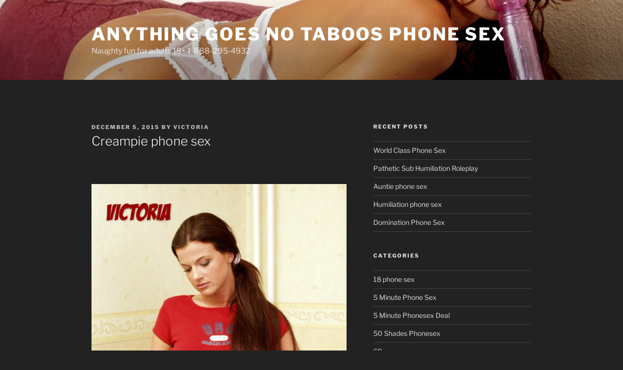

--- FILE ---
content_type: text/html; charset=UTF-8
request_url: https://victoriaseroticstories.com/big-cock-phone-sex/creampie-phone-sex/
body_size: 139422
content:
<!DOCTYPE html>
<html lang="en-US" class="no-js no-svg">
<head>
<meta charset="UTF-8">
<meta name="viewport" content="width=device-width, initial-scale=1.0">
<link rel="profile" href="https://gmpg.org/xfn/11">

<script>
(function(html){html.className = html.className.replace(/\bno-js\b/,'js')})(document.documentElement);
//# sourceURL=twentyseventeen_javascript_detection
</script>
<meta name='robots' content='index, follow, max-image-preview:large, max-snippet:-1, max-video-preview:-1' />

	<!-- This site is optimized with the Yoast SEO plugin v26.8 - https://yoast.com/product/yoast-seo-wordpress/ -->
	<title>Creampie phone sex - Anything Goes No Taboos Phone Sex</title>
	<meta name="description" content="Hungry for freshly well fucked cunt? Cum inside and dive in deep and sample a delicious decadent slice of my sinfully sweet Creampie phone sex." />
	<link rel="canonical" href="https://victoriaseroticstories.com/big-cock-phone-sex/creampie-phone-sex/" />
	<meta property="og:locale" content="en_US" />
	<meta property="og:type" content="article" />
	<meta property="og:title" content="Creampie phone sex - Anything Goes No Taboos Phone Sex" />
	<meta property="og:description" content="Hungry for freshly well fucked cunt? Cum inside and dive in deep and sample a delicious decadent slice of my sinfully sweet Creampie phone sex." />
	<meta property="og:url" content="https://victoriaseroticstories.com/big-cock-phone-sex/creampie-phone-sex/" />
	<meta property="og:site_name" content="Anything Goes No Taboos Phone Sex" />
	<meta property="article:published_time" content="2015-12-05T23:02:17+00:00" />
	<meta property="article:modified_time" content="2021-11-20T03:13:45+00:00" />
	<meta property="og:image" content="https://victoriaseroticstories.com/wp-content/uploads/2015/11/creampie-phone-sex-Copy-768x1024.jpg" />
	<meta name="author" content="Victoria" />
	<meta name="twitter:card" content="summary_large_image" />
	<meta name="twitter:label1" content="Written by" />
	<meta name="twitter:data1" content="Victoria" />
	<meta name="twitter:label2" content="Est. reading time" />
	<meta name="twitter:data2" content="2 minutes" />
	<script type="application/ld+json" class="yoast-schema-graph">{"@context":"https://schema.org","@graph":[{"@type":"Article","@id":"https://victoriaseroticstories.com/big-cock-phone-sex/creampie-phone-sex/#article","isPartOf":{"@id":"https://victoriaseroticstories.com/big-cock-phone-sex/creampie-phone-sex/"},"author":{"name":"Victoria","@id":"https://victoriaseroticstories.com/#/schema/person/5616ad3164464e2677458aa464f6bbad"},"headline":"Creampie phone sex","datePublished":"2015-12-05T23:02:17+00:00","dateModified":"2021-11-20T03:13:45+00:00","mainEntityOfPage":{"@id":"https://victoriaseroticstories.com/big-cock-phone-sex/creampie-phone-sex/"},"wordCount":360,"commentCount":0,"image":{"@id":"https://victoriaseroticstories.com/big-cock-phone-sex/creampie-phone-sex/#primaryimage"},"thumbnailUrl":"https://victoriaseroticstories.com/wp-content/uploads/2015/11/creampie-phone-sex-Copy-768x1024.jpg","keywords":["big cock","creampie","cuckold","cum eating","phone sex treat","small cock","squirting","Wet Pussy"],"articleSection":["Big cock phone sex","Creampie phone sex","Cuckold phone sex"],"inLanguage":"en-US","potentialAction":[{"@type":"CommentAction","name":"Comment","target":["https://victoriaseroticstories.com/big-cock-phone-sex/creampie-phone-sex/#respond"]}]},{"@type":"WebPage","@id":"https://victoriaseroticstories.com/big-cock-phone-sex/creampie-phone-sex/","url":"https://victoriaseroticstories.com/big-cock-phone-sex/creampie-phone-sex/","name":"Creampie phone sex - Anything Goes No Taboos Phone Sex","isPartOf":{"@id":"https://victoriaseroticstories.com/#website"},"primaryImageOfPage":{"@id":"https://victoriaseroticstories.com/big-cock-phone-sex/creampie-phone-sex/#primaryimage"},"image":{"@id":"https://victoriaseroticstories.com/big-cock-phone-sex/creampie-phone-sex/#primaryimage"},"thumbnailUrl":"https://victoriaseroticstories.com/wp-content/uploads/2015/11/creampie-phone-sex-Copy-768x1024.jpg","datePublished":"2015-12-05T23:02:17+00:00","dateModified":"2021-11-20T03:13:45+00:00","author":{"@id":"https://victoriaseroticstories.com/#/schema/person/5616ad3164464e2677458aa464f6bbad"},"description":"Hungry for freshly well fucked cunt? Cum inside and dive in deep and sample a delicious decadent slice of my sinfully sweet Creampie phone sex.","breadcrumb":{"@id":"https://victoriaseroticstories.com/big-cock-phone-sex/creampie-phone-sex/#breadcrumb"},"inLanguage":"en-US","potentialAction":[{"@type":"ReadAction","target":["https://victoriaseroticstories.com/big-cock-phone-sex/creampie-phone-sex/"]}]},{"@type":"ImageObject","inLanguage":"en-US","@id":"https://victoriaseroticstories.com/big-cock-phone-sex/creampie-phone-sex/#primaryimage","url":"https://victoriaseroticstories.com/wp-content/uploads/2015/11/creampie-phone-sex-Copy.jpg","contentUrl":"https://victoriaseroticstories.com/wp-content/uploads/2015/11/creampie-phone-sex-Copy.jpg","width":1200,"height":1600},{"@type":"BreadcrumbList","@id":"https://victoriaseroticstories.com/big-cock-phone-sex/creampie-phone-sex/#breadcrumb","itemListElement":[{"@type":"ListItem","position":1,"name":"Home","item":"https://victoriaseroticstories.com/"},{"@type":"ListItem","position":2,"name":"Creampie phone sex"}]},{"@type":"WebSite","@id":"https://victoriaseroticstories.com/#website","url":"https://victoriaseroticstories.com/","name":"Anything Goes No Taboos Phone Sex","description":"Naughty fun for adults 18+ 1-888-295-4932","potentialAction":[{"@type":"SearchAction","target":{"@type":"EntryPoint","urlTemplate":"https://victoriaseroticstories.com/?s={search_term_string}"},"query-input":{"@type":"PropertyValueSpecification","valueRequired":true,"valueName":"search_term_string"}}],"inLanguage":"en-US"},{"@type":"Person","@id":"https://victoriaseroticstories.com/#/schema/person/5616ad3164464e2677458aa464f6bbad","name":"Victoria","image":{"@type":"ImageObject","inLanguage":"en-US","@id":"https://victoriaseroticstories.com/#/schema/person/image/","url":"https://secure.gravatar.com/avatar/09b5ddaee49dcaf9c3f425a879d721e648901998f66ff9715944051580afb0d3?s=96&d=mm&r=r","contentUrl":"https://secure.gravatar.com/avatar/09b5ddaee49dcaf9c3f425a879d721e648901998f66ff9715944051580afb0d3?s=96&d=mm&r=r","caption":"Victoria"},"url":"https://victoriaseroticstories.com/author/victoria/"}]}</script>
	<!-- / Yoast SEO plugin. -->


<link rel='dns-prefetch' href='//www.googletagmanager.com' />
<link rel="alternate" type="application/rss+xml" title="Anything Goes No Taboos Phone Sex &raquo; Feed" href="https://victoriaseroticstories.com/feed/" />
<link rel="alternate" type="application/rss+xml" title="Anything Goes No Taboos Phone Sex &raquo; Comments Feed" href="https://victoriaseroticstories.com/comments/feed/" />
<link rel="alternate" type="application/rss+xml" title="Anything Goes No Taboos Phone Sex &raquo; Creampie phone sex Comments Feed" href="https://victoriaseroticstories.com/big-cock-phone-sex/creampie-phone-sex/feed/" />
<link rel="alternate" title="oEmbed (JSON)" type="application/json+oembed" href="https://victoriaseroticstories.com/wp-json/oembed/1.0/embed?url=https%3A%2F%2Fvictoriaseroticstories.com%2Fbig-cock-phone-sex%2Fcreampie-phone-sex%2F" />
<link rel="alternate" title="oEmbed (XML)" type="text/xml+oembed" href="https://victoriaseroticstories.com/wp-json/oembed/1.0/embed?url=https%3A%2F%2Fvictoriaseroticstories.com%2Fbig-cock-phone-sex%2Fcreampie-phone-sex%2F&#038;format=xml" />
<style id='wp-img-auto-sizes-contain-inline-css'>
img:is([sizes=auto i],[sizes^="auto," i]){contain-intrinsic-size:3000px 1500px}
/*# sourceURL=wp-img-auto-sizes-contain-inline-css */
</style>
<style id='wp-emoji-styles-inline-css'>

	img.wp-smiley, img.emoji {
		display: inline !important;
		border: none !important;
		box-shadow: none !important;
		height: 1em !important;
		width: 1em !important;
		margin: 0 0.07em !important;
		vertical-align: -0.1em !important;
		background: none !important;
		padding: 0 !important;
	}
/*# sourceURL=wp-emoji-styles-inline-css */
</style>
<style id='wp-block-library-inline-css'>
:root{--wp-block-synced-color:#7a00df;--wp-block-synced-color--rgb:122,0,223;--wp-bound-block-color:var(--wp-block-synced-color);--wp-editor-canvas-background:#ddd;--wp-admin-theme-color:#007cba;--wp-admin-theme-color--rgb:0,124,186;--wp-admin-theme-color-darker-10:#006ba1;--wp-admin-theme-color-darker-10--rgb:0,107,160.5;--wp-admin-theme-color-darker-20:#005a87;--wp-admin-theme-color-darker-20--rgb:0,90,135;--wp-admin-border-width-focus:2px}@media (min-resolution:192dpi){:root{--wp-admin-border-width-focus:1.5px}}.wp-element-button{cursor:pointer}:root .has-very-light-gray-background-color{background-color:#eee}:root .has-very-dark-gray-background-color{background-color:#313131}:root .has-very-light-gray-color{color:#eee}:root .has-very-dark-gray-color{color:#313131}:root .has-vivid-green-cyan-to-vivid-cyan-blue-gradient-background{background:linear-gradient(135deg,#00d084,#0693e3)}:root .has-purple-crush-gradient-background{background:linear-gradient(135deg,#34e2e4,#4721fb 50%,#ab1dfe)}:root .has-hazy-dawn-gradient-background{background:linear-gradient(135deg,#faaca8,#dad0ec)}:root .has-subdued-olive-gradient-background{background:linear-gradient(135deg,#fafae1,#67a671)}:root .has-atomic-cream-gradient-background{background:linear-gradient(135deg,#fdd79a,#004a59)}:root .has-nightshade-gradient-background{background:linear-gradient(135deg,#330968,#31cdcf)}:root .has-midnight-gradient-background{background:linear-gradient(135deg,#020381,#2874fc)}:root{--wp--preset--font-size--normal:16px;--wp--preset--font-size--huge:42px}.has-regular-font-size{font-size:1em}.has-larger-font-size{font-size:2.625em}.has-normal-font-size{font-size:var(--wp--preset--font-size--normal)}.has-huge-font-size{font-size:var(--wp--preset--font-size--huge)}.has-text-align-center{text-align:center}.has-text-align-left{text-align:left}.has-text-align-right{text-align:right}.has-fit-text{white-space:nowrap!important}#end-resizable-editor-section{display:none}.aligncenter{clear:both}.items-justified-left{justify-content:flex-start}.items-justified-center{justify-content:center}.items-justified-right{justify-content:flex-end}.items-justified-space-between{justify-content:space-between}.screen-reader-text{border:0;clip-path:inset(50%);height:1px;margin:-1px;overflow:hidden;padding:0;position:absolute;width:1px;word-wrap:normal!important}.screen-reader-text:focus{background-color:#ddd;clip-path:none;color:#444;display:block;font-size:1em;height:auto;left:5px;line-height:normal;padding:15px 23px 14px;text-decoration:none;top:5px;width:auto;z-index:100000}html :where(.has-border-color){border-style:solid}html :where([style*=border-top-color]){border-top-style:solid}html :where([style*=border-right-color]){border-right-style:solid}html :where([style*=border-bottom-color]){border-bottom-style:solid}html :where([style*=border-left-color]){border-left-style:solid}html :where([style*=border-width]){border-style:solid}html :where([style*=border-top-width]){border-top-style:solid}html :where([style*=border-right-width]){border-right-style:solid}html :where([style*=border-bottom-width]){border-bottom-style:solid}html :where([style*=border-left-width]){border-left-style:solid}html :where(img[class*=wp-image-]){height:auto;max-width:100%}:where(figure){margin:0 0 1em}html :where(.is-position-sticky){--wp-admin--admin-bar--position-offset:var(--wp-admin--admin-bar--height,0px)}@media screen and (max-width:600px){html :where(.is-position-sticky){--wp-admin--admin-bar--position-offset:0px}}

/*# sourceURL=wp-block-library-inline-css */
</style><style id='wp-block-paragraph-inline-css'>
.is-small-text{font-size:.875em}.is-regular-text{font-size:1em}.is-large-text{font-size:2.25em}.is-larger-text{font-size:3em}.has-drop-cap:not(:focus):first-letter{float:left;font-size:8.4em;font-style:normal;font-weight:100;line-height:.68;margin:.05em .1em 0 0;text-transform:uppercase}body.rtl .has-drop-cap:not(:focus):first-letter{float:none;margin-left:.1em}p.has-drop-cap.has-background{overflow:hidden}:root :where(p.has-background){padding:1.25em 2.375em}:where(p.has-text-color:not(.has-link-color)) a{color:inherit}p.has-text-align-left[style*="writing-mode:vertical-lr"],p.has-text-align-right[style*="writing-mode:vertical-rl"]{rotate:180deg}
/*# sourceURL=https://victoriaseroticstories.com/wp-includes/blocks/paragraph/style.min.css */
</style>
<style id='global-styles-inline-css'>
:root{--wp--preset--aspect-ratio--square: 1;--wp--preset--aspect-ratio--4-3: 4/3;--wp--preset--aspect-ratio--3-4: 3/4;--wp--preset--aspect-ratio--3-2: 3/2;--wp--preset--aspect-ratio--2-3: 2/3;--wp--preset--aspect-ratio--16-9: 16/9;--wp--preset--aspect-ratio--9-16: 9/16;--wp--preset--color--black: #000000;--wp--preset--color--cyan-bluish-gray: #abb8c3;--wp--preset--color--white: #ffffff;--wp--preset--color--pale-pink: #f78da7;--wp--preset--color--vivid-red: #cf2e2e;--wp--preset--color--luminous-vivid-orange: #ff6900;--wp--preset--color--luminous-vivid-amber: #fcb900;--wp--preset--color--light-green-cyan: #7bdcb5;--wp--preset--color--vivid-green-cyan: #00d084;--wp--preset--color--pale-cyan-blue: #8ed1fc;--wp--preset--color--vivid-cyan-blue: #0693e3;--wp--preset--color--vivid-purple: #9b51e0;--wp--preset--gradient--vivid-cyan-blue-to-vivid-purple: linear-gradient(135deg,rgb(6,147,227) 0%,rgb(155,81,224) 100%);--wp--preset--gradient--light-green-cyan-to-vivid-green-cyan: linear-gradient(135deg,rgb(122,220,180) 0%,rgb(0,208,130) 100%);--wp--preset--gradient--luminous-vivid-amber-to-luminous-vivid-orange: linear-gradient(135deg,rgb(252,185,0) 0%,rgb(255,105,0) 100%);--wp--preset--gradient--luminous-vivid-orange-to-vivid-red: linear-gradient(135deg,rgb(255,105,0) 0%,rgb(207,46,46) 100%);--wp--preset--gradient--very-light-gray-to-cyan-bluish-gray: linear-gradient(135deg,rgb(238,238,238) 0%,rgb(169,184,195) 100%);--wp--preset--gradient--cool-to-warm-spectrum: linear-gradient(135deg,rgb(74,234,220) 0%,rgb(151,120,209) 20%,rgb(207,42,186) 40%,rgb(238,44,130) 60%,rgb(251,105,98) 80%,rgb(254,248,76) 100%);--wp--preset--gradient--blush-light-purple: linear-gradient(135deg,rgb(255,206,236) 0%,rgb(152,150,240) 100%);--wp--preset--gradient--blush-bordeaux: linear-gradient(135deg,rgb(254,205,165) 0%,rgb(254,45,45) 50%,rgb(107,0,62) 100%);--wp--preset--gradient--luminous-dusk: linear-gradient(135deg,rgb(255,203,112) 0%,rgb(199,81,192) 50%,rgb(65,88,208) 100%);--wp--preset--gradient--pale-ocean: linear-gradient(135deg,rgb(255,245,203) 0%,rgb(182,227,212) 50%,rgb(51,167,181) 100%);--wp--preset--gradient--electric-grass: linear-gradient(135deg,rgb(202,248,128) 0%,rgb(113,206,126) 100%);--wp--preset--gradient--midnight: linear-gradient(135deg,rgb(2,3,129) 0%,rgb(40,116,252) 100%);--wp--preset--font-size--small: 13px;--wp--preset--font-size--medium: 20px;--wp--preset--font-size--large: 36px;--wp--preset--font-size--x-large: 42px;--wp--preset--spacing--20: 0.44rem;--wp--preset--spacing--30: 0.67rem;--wp--preset--spacing--40: 1rem;--wp--preset--spacing--50: 1.5rem;--wp--preset--spacing--60: 2.25rem;--wp--preset--spacing--70: 3.38rem;--wp--preset--spacing--80: 5.06rem;--wp--preset--shadow--natural: 6px 6px 9px rgba(0, 0, 0, 0.2);--wp--preset--shadow--deep: 12px 12px 50px rgba(0, 0, 0, 0.4);--wp--preset--shadow--sharp: 6px 6px 0px rgba(0, 0, 0, 0.2);--wp--preset--shadow--outlined: 6px 6px 0px -3px rgb(255, 255, 255), 6px 6px rgb(0, 0, 0);--wp--preset--shadow--crisp: 6px 6px 0px rgb(0, 0, 0);}:where(.is-layout-flex){gap: 0.5em;}:where(.is-layout-grid){gap: 0.5em;}body .is-layout-flex{display: flex;}.is-layout-flex{flex-wrap: wrap;align-items: center;}.is-layout-flex > :is(*, div){margin: 0;}body .is-layout-grid{display: grid;}.is-layout-grid > :is(*, div){margin: 0;}:where(.wp-block-columns.is-layout-flex){gap: 2em;}:where(.wp-block-columns.is-layout-grid){gap: 2em;}:where(.wp-block-post-template.is-layout-flex){gap: 1.25em;}:where(.wp-block-post-template.is-layout-grid){gap: 1.25em;}.has-black-color{color: var(--wp--preset--color--black) !important;}.has-cyan-bluish-gray-color{color: var(--wp--preset--color--cyan-bluish-gray) !important;}.has-white-color{color: var(--wp--preset--color--white) !important;}.has-pale-pink-color{color: var(--wp--preset--color--pale-pink) !important;}.has-vivid-red-color{color: var(--wp--preset--color--vivid-red) !important;}.has-luminous-vivid-orange-color{color: var(--wp--preset--color--luminous-vivid-orange) !important;}.has-luminous-vivid-amber-color{color: var(--wp--preset--color--luminous-vivid-amber) !important;}.has-light-green-cyan-color{color: var(--wp--preset--color--light-green-cyan) !important;}.has-vivid-green-cyan-color{color: var(--wp--preset--color--vivid-green-cyan) !important;}.has-pale-cyan-blue-color{color: var(--wp--preset--color--pale-cyan-blue) !important;}.has-vivid-cyan-blue-color{color: var(--wp--preset--color--vivid-cyan-blue) !important;}.has-vivid-purple-color{color: var(--wp--preset--color--vivid-purple) !important;}.has-black-background-color{background-color: var(--wp--preset--color--black) !important;}.has-cyan-bluish-gray-background-color{background-color: var(--wp--preset--color--cyan-bluish-gray) !important;}.has-white-background-color{background-color: var(--wp--preset--color--white) !important;}.has-pale-pink-background-color{background-color: var(--wp--preset--color--pale-pink) !important;}.has-vivid-red-background-color{background-color: var(--wp--preset--color--vivid-red) !important;}.has-luminous-vivid-orange-background-color{background-color: var(--wp--preset--color--luminous-vivid-orange) !important;}.has-luminous-vivid-amber-background-color{background-color: var(--wp--preset--color--luminous-vivid-amber) !important;}.has-light-green-cyan-background-color{background-color: var(--wp--preset--color--light-green-cyan) !important;}.has-vivid-green-cyan-background-color{background-color: var(--wp--preset--color--vivid-green-cyan) !important;}.has-pale-cyan-blue-background-color{background-color: var(--wp--preset--color--pale-cyan-blue) !important;}.has-vivid-cyan-blue-background-color{background-color: var(--wp--preset--color--vivid-cyan-blue) !important;}.has-vivid-purple-background-color{background-color: var(--wp--preset--color--vivid-purple) !important;}.has-black-border-color{border-color: var(--wp--preset--color--black) !important;}.has-cyan-bluish-gray-border-color{border-color: var(--wp--preset--color--cyan-bluish-gray) !important;}.has-white-border-color{border-color: var(--wp--preset--color--white) !important;}.has-pale-pink-border-color{border-color: var(--wp--preset--color--pale-pink) !important;}.has-vivid-red-border-color{border-color: var(--wp--preset--color--vivid-red) !important;}.has-luminous-vivid-orange-border-color{border-color: var(--wp--preset--color--luminous-vivid-orange) !important;}.has-luminous-vivid-amber-border-color{border-color: var(--wp--preset--color--luminous-vivid-amber) !important;}.has-light-green-cyan-border-color{border-color: var(--wp--preset--color--light-green-cyan) !important;}.has-vivid-green-cyan-border-color{border-color: var(--wp--preset--color--vivid-green-cyan) !important;}.has-pale-cyan-blue-border-color{border-color: var(--wp--preset--color--pale-cyan-blue) !important;}.has-vivid-cyan-blue-border-color{border-color: var(--wp--preset--color--vivid-cyan-blue) !important;}.has-vivid-purple-border-color{border-color: var(--wp--preset--color--vivid-purple) !important;}.has-vivid-cyan-blue-to-vivid-purple-gradient-background{background: var(--wp--preset--gradient--vivid-cyan-blue-to-vivid-purple) !important;}.has-light-green-cyan-to-vivid-green-cyan-gradient-background{background: var(--wp--preset--gradient--light-green-cyan-to-vivid-green-cyan) !important;}.has-luminous-vivid-amber-to-luminous-vivid-orange-gradient-background{background: var(--wp--preset--gradient--luminous-vivid-amber-to-luminous-vivid-orange) !important;}.has-luminous-vivid-orange-to-vivid-red-gradient-background{background: var(--wp--preset--gradient--luminous-vivid-orange-to-vivid-red) !important;}.has-very-light-gray-to-cyan-bluish-gray-gradient-background{background: var(--wp--preset--gradient--very-light-gray-to-cyan-bluish-gray) !important;}.has-cool-to-warm-spectrum-gradient-background{background: var(--wp--preset--gradient--cool-to-warm-spectrum) !important;}.has-blush-light-purple-gradient-background{background: var(--wp--preset--gradient--blush-light-purple) !important;}.has-blush-bordeaux-gradient-background{background: var(--wp--preset--gradient--blush-bordeaux) !important;}.has-luminous-dusk-gradient-background{background: var(--wp--preset--gradient--luminous-dusk) !important;}.has-pale-ocean-gradient-background{background: var(--wp--preset--gradient--pale-ocean) !important;}.has-electric-grass-gradient-background{background: var(--wp--preset--gradient--electric-grass) !important;}.has-midnight-gradient-background{background: var(--wp--preset--gradient--midnight) !important;}.has-small-font-size{font-size: var(--wp--preset--font-size--small) !important;}.has-medium-font-size{font-size: var(--wp--preset--font-size--medium) !important;}.has-large-font-size{font-size: var(--wp--preset--font-size--large) !important;}.has-x-large-font-size{font-size: var(--wp--preset--font-size--x-large) !important;}
/*# sourceURL=global-styles-inline-css */
</style>

<style id='classic-theme-styles-inline-css'>
/*! This file is auto-generated */
.wp-block-button__link{color:#fff;background-color:#32373c;border-radius:9999px;box-shadow:none;text-decoration:none;padding:calc(.667em + 2px) calc(1.333em + 2px);font-size:1.125em}.wp-block-file__button{background:#32373c;color:#fff;text-decoration:none}
/*# sourceURL=/wp-includes/css/classic-themes.min.css */
</style>
<link rel='stylesheet' id='twentyseventeen-fonts-css' href='https://victoriaseroticstories.com/wp-content/themes/twentyseventeen/assets/fonts/font-libre-franklin.css?ver=20230328' media='all' />
<link rel='stylesheet' id='twentyseventeen-style-css' href='https://victoriaseroticstories.com/wp-content/themes/twentyseventeen/style.css?ver=20251202' media='all' />
<link rel='stylesheet' id='twentyseventeen-block-style-css' href='https://victoriaseroticstories.com/wp-content/themes/twentyseventeen/assets/css/blocks.css?ver=20240729' media='all' />
<link rel='stylesheet' id='twentyseventeen-colors-dark-css' href='https://victoriaseroticstories.com/wp-content/themes/twentyseventeen/assets/css/colors-dark.css?ver=20240412' media='all' />
<script src="https://victoriaseroticstories.com/wp-includes/js/jquery/jquery.min.js?ver=3.7.1" id="jquery-core-js"></script>
<script src="https://victoriaseroticstories.com/wp-includes/js/jquery/jquery-migrate.min.js?ver=3.4.1" id="jquery-migrate-js"></script>
<script id="twentyseventeen-global-js-extra">
var twentyseventeenScreenReaderText = {"quote":"\u003Csvg class=\"icon icon-quote-right\" aria-hidden=\"true\" role=\"img\"\u003E \u003Cuse href=\"#icon-quote-right\" xlink:href=\"#icon-quote-right\"\u003E\u003C/use\u003E \u003C/svg\u003E"};
//# sourceURL=twentyseventeen-global-js-extra
</script>
<script src="https://victoriaseroticstories.com/wp-content/themes/twentyseventeen/assets/js/global.js?ver=20211130" id="twentyseventeen-global-js" defer data-wp-strategy="defer"></script>
<link rel="https://api.w.org/" href="https://victoriaseroticstories.com/wp-json/" /><link rel="alternate" title="JSON" type="application/json" href="https://victoriaseroticstories.com/wp-json/wp/v2/posts/139" /><link rel="EditURI" type="application/rsd+xml" title="RSD" href="https://victoriaseroticstories.com/xmlrpc.php?rsd" />
<meta name="generator" content="WordPress 6.9" />
<link rel='shortlink' href='https://victoriaseroticstories.com/?p=139' />
<meta name="generator" content="Site Kit by Google 1.170.0" />		<script type="text/javascript">
			var _statcounter = _statcounter || [];
			_statcounter.push({"tags": {"author": "Victoria"}});
		</script>
		<!--Customizer CSS--> 
<style type="text/css">
.site-info:last-child a:last-child {
    display: none;
}
.site-info:last-child span {
    display: none;
}
.site-info p {
    margin: 0;
}
</style> 
<!--/Customizer CSS-->
<!-- Analytics by WP Statistics - https://wp-statistics.com -->
		<style id="twentyseventeen-custom-header-styles" type="text/css">
				.site-title a,
		.colors-dark .site-title a,
		.colors-custom .site-title a,
		body.has-header-image .site-title a,
		body.has-header-video .site-title a,
		body.has-header-image.colors-dark .site-title a,
		body.has-header-video.colors-dark .site-title a,
		body.has-header-image.colors-custom .site-title a,
		body.has-header-video.colors-custom .site-title a,
		.site-description,
		.colors-dark .site-description,
		.colors-custom .site-description,
		body.has-header-image .site-description,
		body.has-header-video .site-description,
		body.has-header-image.colors-dark .site-description,
		body.has-header-video.colors-dark .site-description,
		body.has-header-image.colors-custom .site-description,
		body.has-header-video.colors-custom .site-description {
			color: #ffffff;
		}
		</style>
		<link rel="icon" href="https://victoriaseroticstories.com/wp-content/uploads/2015/06/cock-sucking-phone-sex-100x100.gif" sizes="32x32" />
<link rel="icon" href="https://victoriaseroticstories.com/wp-content/uploads/2015/06/cock-sucking-phone-sex.gif" sizes="192x192" />
<link rel="apple-touch-icon" href="https://victoriaseroticstories.com/wp-content/uploads/2015/06/cock-sucking-phone-sex.gif" />
<meta name="msapplication-TileImage" content="https://victoriaseroticstories.com/wp-content/uploads/2015/06/cock-sucking-phone-sex.gif" />
</head>

<body data-rsssl=1 class="wp-singular post-template-default single single-post postid-139 single-format-standard wp-embed-responsive wp-theme-twentyseventeen group-blog has-header-image has-sidebar colors-dark">
<div id="page" class="site">
	<a class="skip-link screen-reader-text" href="#content">
		Skip to content	</a>

	<header id="masthead" class="site-header">

		<div class="custom-header">

		<div class="custom-header-media">
			<div id="wp-custom-header" class="wp-custom-header"><img src="https://victoriaseroticstories.com/wp-content/uploads/2018/12/3c7c77ba7290679b11694ed23d2c2a86.jpg" width="1661" height="1080" alt="" srcset="https://victoriaseroticstories.com/wp-content/uploads/2018/12/3c7c77ba7290679b11694ed23d2c2a86.jpg 1661w, https://victoriaseroticstories.com/wp-content/uploads/2018/12/3c7c77ba7290679b11694ed23d2c2a86-300x195.jpg 300w, https://victoriaseroticstories.com/wp-content/uploads/2018/12/3c7c77ba7290679b11694ed23d2c2a86-768x499.jpg 768w, https://victoriaseroticstories.com/wp-content/uploads/2018/12/3c7c77ba7290679b11694ed23d2c2a86-1024x666.jpg 1024w" sizes="(max-width: 767px) 200vw, 100vw" decoding="async" fetchpriority="high" /></div>		</div>

	<div class="site-branding">
	<div class="wrap">

		
		<div class="site-branding-text">
							<p class="site-title"><a href="https://victoriaseroticstories.com/" rel="home" >Anything Goes No Taboos Phone Sex</a></p>
								<p class="site-description">Naughty fun for adults 18+ 1-888-295-4932</p>
					</div><!-- .site-branding-text -->

		
	</div><!-- .wrap -->
</div><!-- .site-branding -->

</div><!-- .custom-header -->

		
	</header><!-- #masthead -->

	
	<div class="site-content-contain">
		<div id="content" class="site-content">

<div class="wrap">
	<div id="primary" class="content-area">
		<main id="main" class="site-main">

			
<article id="post-139" class="post-139 post type-post status-publish format-standard hentry category-big-cock-phone-sex category-creampie-phone-sex category-cuckold-phone-sex tag-big-cock tag-creampie tag-cuckold tag-cum-eating tag-phone-sex-treat tag-small-cock tag-squirting tag-wet-pussy-2">
		<header class="entry-header">
		<div class="entry-meta"><span class="posted-on"><span class="screen-reader-text">Posted on</span> <a href="https://victoriaseroticstories.com/big-cock-phone-sex/creampie-phone-sex/" rel="bookmark"><time class="entry-date published" datetime="2015-12-05T23:02:17+00:00">December 5, 2015</time><time class="updated" datetime="2021-11-20T03:13:45+00:00">November 20, 2021</time></a></span><span class="byline"> by <span class="author vcard"><a class="url fn n" href="https://victoriaseroticstories.com/author/victoria/">Victoria</a></span></span></div><!-- .entry-meta --><h1 class="entry-title">Creampie phone sex</h1>	</header><!-- .entry-header -->

	
	<div class="entry-content">
		<p>&nbsp;</p>
<p><a href="https://victoriaseroticstories.com/wp-content/uploads/2015/11/creampie-phone-sex-Copy.jpg"><img decoding="async" class="aligncenter wp-image-948 size-large" src="https://victoriaseroticstories.com/wp-content/uploads/2015/11/creampie-phone-sex-Copy-768x1024.jpg" alt="creampie phone sex - Copy" width="660" height="880" srcset="https://victoriaseroticstories.com/wp-content/uploads/2015/11/creampie-phone-sex-Copy-768x1024.jpg 768w, https://victoriaseroticstories.com/wp-content/uploads/2015/11/creampie-phone-sex-Copy-225x300.jpg 225w, https://victoriaseroticstories.com/wp-content/uploads/2015/11/creampie-phone-sex-Copy.jpg 1200w" sizes="(max-width: 660px) 100vw, 660px" /></a></p>
<p>My horny cuckold phone lovers crave my <a href="http://www.atozphonesex.com/" target="_blank" rel="noopener noreferrer">Creampie phone sex</a>. It’s often hard for my pussy to be pleased by a small cock. My one Phone lover (you know who you are)  often tries to come to my house and have nasty phone sex with me, but his penis doesn’t satisfy me at all. In order for me to make my pussy squirt and be completely satisfied, I invite my big cock lovers over to my house and fuck them right in front of my little dick phone sex pervert. Having a huge throbbing fuck stick balls deep inside of me quenches my sexual thirst in more ways than one. I enjoy having my pussy walls rearranged and leaning my round ass back as a big pulsating piece of man meat enters my wet honey pot slowly then slams its last inch into me fulfilling my every need. Small tiny pathetic pensises can never satisfy me  when they try to enter my treasure chest. <a href="https://www.victoriaforphonesex.com/" target="_blank" rel="noopener noreferrer">Big cock phone sex</a> is what I often dream about. When my well hung friends comes over and fuck me in front of my horny phone sex lover, I’m taken into a completely new sexual world. After I’m filled with cum, I give my sloppy seconds to my tiny cock phone sex submissive. He eats my creampie and makes me cum all over again in <a href="http://www.atozphonesex.com/" target="_blank" rel="noopener noreferrer">cuckold phone sex</a>. I allow him to fuck my already well fucked pussy with his minature man meat so he can get a phone sex treat. I let him know I can barely feel him inside of me, but he cums within a few minutes and passes out on the side of my bed like he really fucked me hard. Its so funny to watch as he pumps me hard and gives my perfect pussy hell. He should know a goddess like me could never be satisfied with such a little dick. No wonder he makes the perfect cuckold submissive.</p>
<h6 style="text-align: center;"><em><strong>CALL ME: <span style="color: #800080;">VICTORIA</span></strong></em><strong><span style="color: #800080;">:</span> 1-888-295-4932</strong></h6>
<h6 style="text-align: center;"><span style="color: #ff00ff;"><em><strong>EMAIL ME:</strong></em></span></h6>
<h6 style="text-align: center;"><strong> </strong><a href="mailto:victoriaforphonesex@gmail.com">VICTORIAFORPHONESEX@GMAIL.COM</a></h6>
<h6 style="text-align: center;"><span style="color: #800080;"><em><strong>CHECK OUT MY SITES</strong></em></span></h6>
<h6 style="text-align: center;"><strong><a title="http://www.victoriaforphonesex.com" href="http://www.victoriaforphonesex.com/" target="_blank" rel="noopener noreferrer">HTTP://WWW.VICTORIAFORPHONESEX.COM</a></strong></h6>
<h2 style="text-align: center;"><a href="http://www.atozphonesex.com/" target="_blank" rel="noopener noreferrer">http://www.atozphonesex.com/</a></h2>
	</div><!-- .entry-content -->

	<footer class="entry-footer"><span class="cat-tags-links"><span class="cat-links"><svg class="icon icon-folder-open" aria-hidden="true" role="img"> <use href="#icon-folder-open" xlink:href="#icon-folder-open"></use> </svg><span class="screen-reader-text">Categories</span><a href="https://victoriaseroticstories.com/category/big-cock-phone-sex/" rel="category tag">Big cock phone sex</a>, <a href="https://victoriaseroticstories.com/category/creampie-phone-sex/" rel="category tag">Creampie phone sex</a>, <a href="https://victoriaseroticstories.com/category/cuckold-phone-sex/" rel="category tag">Cuckold phone sex</a></span><span class="tags-links"><svg class="icon icon-hashtag" aria-hidden="true" role="img"> <use href="#icon-hashtag" xlink:href="#icon-hashtag"></use> </svg><span class="screen-reader-text">Tags</span><a href="https://victoriaseroticstories.com/tag/big-cock/" rel="tag">big cock</a>, <a href="https://victoriaseroticstories.com/tag/creampie/" rel="tag">creampie</a>, <a href="https://victoriaseroticstories.com/tag/cuckold/" rel="tag">cuckold</a>, <a href="https://victoriaseroticstories.com/tag/cum-eating/" rel="tag">cum eating</a>, <a href="https://victoriaseroticstories.com/tag/phone-sex-treat/" rel="tag">phone sex treat</a>, <a href="https://victoriaseroticstories.com/tag/small-cock/" rel="tag">small cock</a>, <a href="https://victoriaseroticstories.com/tag/squirting/" rel="tag">squirting</a>, <a href="https://victoriaseroticstories.com/tag/wet-pussy-2/" rel="tag">Wet Pussy</a></span></span></footer> <!-- .entry-footer -->
</article><!-- #post-139 -->

<div id="comments" class="comments-area">

		<div id="respond" class="comment-respond">
		<h3 id="reply-title" class="comment-reply-title">Leave a Reply <small><a rel="nofollow" id="cancel-comment-reply-link" href="/big-cock-phone-sex/creampie-phone-sex/#respond" style="display:none;">Cancel reply</a></small></h3><p class="must-log-in">You must be <a href="https://victoriaseroticstories.com/wp-login.php?redirect_to=https%3A%2F%2Fvictoriaseroticstories.com%2Fbig-cock-phone-sex%2Fcreampie-phone-sex%2F">logged in</a> to post a comment.</p>	</div><!-- #respond -->
	
</div><!-- #comments -->

	<nav class="navigation post-navigation" aria-label="Posts">
		<h2 class="screen-reader-text">Post navigation</h2>
		<div class="nav-links"><div class="nav-previous"><a href="https://victoriaseroticstories.com/black-friday-phone-sex/black-friday-phonesex-deals/" rel="prev"><span class="screen-reader-text">Previous Post</span><span aria-hidden="true" class="nav-subtitle">Previous</span> <span class="nav-title"><span class="nav-title-icon-wrapper"><svg class="icon icon-arrow-left" aria-hidden="true" role="img"> <use href="#icon-arrow-left" xlink:href="#icon-arrow-left"></use> </svg></span>Black friday Phonesex deals</span></a></div><div class="nav-next"><a href="https://victoriaseroticstories.com/anal-phone-sex/anal-phone-sex/" rel="next"><span class="screen-reader-text">Next Post</span><span aria-hidden="true" class="nav-subtitle">Next</span> <span class="nav-title">Anal phone sex<span class="nav-title-icon-wrapper"><svg class="icon icon-arrow-right" aria-hidden="true" role="img"> <use href="#icon-arrow-right" xlink:href="#icon-arrow-right"></use> </svg></span></span></a></div></div>
	</nav>
		</main><!-- #main -->
	</div><!-- #primary -->
	
<aside id="secondary" class="widget-area" aria-label="Blog Sidebar">
	
		<section id="recent-posts-2" class="widget widget_recent_entries">
		<h2 class="widget-title">Recent Posts</h2><nav aria-label="Recent Posts">
		<ul>
											<li>
					<a href="https://victoriaseroticstories.com/world-class-phone-sex/world-class-phone-sex/">World Class Phone Sex</a>
									</li>
											<li>
					<a href="https://victoriaseroticstories.com/pathetic-sub-humiliation-roleplay/pathetic-sub-humiliation-roleplay/">Pathetic Sub Humiliation Roleplay</a>
									</li>
											<li>
					<a href="https://victoriaseroticstories.com/auntie-phone-sex/auntie-phone-sex/">Auntie phone sex</a>
									</li>
											<li>
					<a href="https://victoriaseroticstories.com/humiliation-phone-sex/humiliation-phone-sex/">Humiliation phone sex</a>
									</li>
											<li>
					<a href="https://victoriaseroticstories.com/domination-phone-sex/domination-phone-sex-3/">Domination Phone Sex</a>
									</li>
					</ul>

		</nav></section><section id="categories-2" class="widget widget_categories"><h2 class="widget-title">Categories</h2><nav aria-label="Categories">
			<ul>
					<li class="cat-item cat-item-2"><a href="https://victoriaseroticstories.com/category/18-phone-sex/">18 phone sex</a>
</li>
	<li class="cat-item cat-item-3"><a href="https://victoriaseroticstories.com/category/5-minute-phone-sex/">5 Minute Phone Sex</a>
</li>
	<li class="cat-item cat-item-4"><a href="https://victoriaseroticstories.com/category/5-minute-phonesex-deal/">5 Minute Phonesex Deal</a>
</li>
	<li class="cat-item cat-item-5"><a href="https://victoriaseroticstories.com/category/50-shades-phonesex/">50 Shades Phonesex</a>
</li>
	<li class="cat-item cat-item-6"><a href="https://victoriaseroticstories.com/category/69/">69</a>
</li>
	<li class="cat-item cat-item-7"><a href="https://victoriaseroticstories.com/category/69-phone-sex/">69 phone sex</a>
</li>
	<li class="cat-item cat-item-8"><a href="https://victoriaseroticstories.com/category/abduction-phone-sex/">Abduction phone sex</a>
</li>
	<li class="cat-item cat-item-9"><a href="https://victoriaseroticstories.com/category/accomplice-phone-sex/">Accomplice phone sex</a>
</li>
	<li class="cat-item cat-item-11"><a href="https://victoriaseroticstories.com/category/amazing-anal-phone-sex-and-ass-play/">Amazing Anal Phone sex and Ass Play.</a>
</li>
	<li class="cat-item cat-item-12"><a href="https://victoriaseroticstories.com/category/amazing-phone-sex/">Amazing phone sex</a>
</li>
	<li class="cat-item cat-item-13"><a href="https://victoriaseroticstories.com/category/anal-phone-sex/">Anal phone sex</a>
</li>
	<li class="cat-item cat-item-14"><a href="https://victoriaseroticstories.com/category/anything-goes-phone-sex/">anything goes phone sex</a>
</li>
	<li class="cat-item cat-item-15"><a href="https://victoriaseroticstories.com/category/ass-licker-phone-sex/">Ass licker phone sex</a>
</li>
	<li class="cat-item cat-item-16"><a href="https://victoriaseroticstories.com/category/ass-play-phone-sex/">ass play phone sex</a>
</li>
	<li class="cat-item cat-item-17"><a href="https://victoriaseroticstories.com/category/ass-worship-phone-sex/">Ass worship phone sex</a>
</li>
	<li class="cat-item cat-item-1385"><a href="https://victoriaseroticstories.com/category/ass-worship-phonesex/">Ass Worship Phonesex</a>
</li>
	<li class="cat-item cat-item-18"><a href="https://victoriaseroticstories.com/category/auntie-phone-sex/">Auntie phone sex</a>
</li>
	<li class="cat-item cat-item-20"><a href="https://victoriaseroticstories.com/category/bbc-phone-sex/">BBC phone sex</a>
</li>
	<li class="cat-item cat-item-22"><a href="https://victoriaseroticstories.com/category/bdsm/">BDSM</a>
</li>
	<li class="cat-item cat-item-23"><a href="https://victoriaseroticstories.com/category/bdsm-phone-sex/">BDSM phone sex</a>
</li>
	<li class="cat-item cat-item-24"><a href="https://victoriaseroticstories.com/category/bdsm-role-play/">BDSM role play</a>
</li>
	<li class="cat-item cat-item-25"><a href="https://victoriaseroticstories.com/category/best-phone-sex/">best phone sex</a>
</li>
	<li class="cat-item cat-item-27"><a href="https://victoriaseroticstories.com/category/big-black-cock-2/">BIG BLACK COCK</a>
</li>
	<li class="cat-item cat-item-28"><a href="https://victoriaseroticstories.com/category/big-black-cock-phone-sex/">Big black cock phone sex</a>
</li>
	<li class="cat-item cat-item-29"><a href="https://victoriaseroticstories.com/category/big-cock-phone-sex/">Big cock phone sex</a>
</li>
	<li class="cat-item cat-item-30"><a href="https://victoriaseroticstories.com/category/big-dick-phone-sex/">Big dick phone sex</a>
</li>
	<li class="cat-item cat-item-31"><a href="https://victoriaseroticstories.com/category/big-tits-phone-sex/">Big tits phone sex</a>
</li>
	<li class="cat-item cat-item-32"><a href="https://victoriaseroticstories.com/category/bisexual-phone-sex/">Bisexual phone sex</a>
</li>
	<li class="cat-item cat-item-33"><a href="https://victoriaseroticstories.com/category/black-friday-phone-sex/">Black friday Phone sex</a>
</li>
	<li class="cat-item cat-item-34"><a href="https://victoriaseroticstories.com/category/black-friday-phone-sex-deals/">Black friday Phone sex deals</a>
</li>
	<li class="cat-item cat-item-35"><a href="https://victoriaseroticstories.com/category/black-friday-phonesex-deals/">Black friday Phonesex deals</a>
</li>
	<li class="cat-item cat-item-36"><a href="https://victoriaseroticstories.com/category/black-mail-panty-lover-role-play/">Black mail &amp; Panty lover role play</a>
</li>
	<li class="cat-item cat-item-37"><a href="https://victoriaseroticstories.com/category/blackmail-phone-sex/">blackmail phone sex</a>
</li>
	<li class="cat-item cat-item-39"><a href="https://victoriaseroticstories.com/category/blow-job-phone-sex/">Blow job phone sex</a>
</li>
	<li class="cat-item cat-item-40"><a href="https://victoriaseroticstories.com/category/body-worship-phone-sex/">Body worship phone sex</a>
</li>
	<li class="cat-item cat-item-41"><a href="https://victoriaseroticstories.com/category/bondage-phone-sex/">bondage phone sex</a>
</li>
	<li class="cat-item cat-item-42"><a href="https://victoriaseroticstories.com/category/brother-sister-phone-sex/">Brother sister phone sex</a>
</li>
	<li class="cat-item cat-item-1217"><a href="https://victoriaseroticstories.com/category/buy-my-pictures/">Buy my pictures</a>
</li>
	<li class="cat-item cat-item-46"><a href="https://victoriaseroticstories.com/category/chasity-belt-phone-sex/">Chasity Belt Phone Sex</a>
</li>
	<li class="cat-item cat-item-47"><a href="https://victoriaseroticstories.com/category/cheap-phone-sex/">Cheap phone sex</a>
</li>
	<li class="cat-item cat-item-48"><a href="https://victoriaseroticstories.com/category/cheating-phone-sex/">Cheating phone sex</a>
</li>
	<li class="cat-item cat-item-49"><a href="https://victoriaseroticstories.com/category/cheating-wife-phone-sex/">Cheating wife phone sex</a>
</li>
	<li class="cat-item cat-item-50"><a href="https://victoriaseroticstories.com/category/cheerleader-phone-sex/">Cheerleader phone sex</a>
</li>
	<li class="cat-item cat-item-1111"><a href="https://victoriaseroticstories.com/category/christmas-in-july/">Christmas in July</a>
</li>
	<li class="cat-item cat-item-51"><a href="https://victoriaseroticstories.com/category/christmas-phone-sex/">Christmas phone sex</a>
</li>
	<li class="cat-item cat-item-52"><a href="https://victoriaseroticstories.com/category/christmas-roleplay-phonesex/">Christmas roleplay phonesex</a>
</li>
	<li class="cat-item cat-item-1403"><a href="https://victoriaseroticstories.com/category/clips-4-sale/">Clips 4 Sale</a>
</li>
	<li class="cat-item cat-item-1404"><a href="https://victoriaseroticstories.com/category/clips-for-sale/">Clips For Sale</a>
</li>
	<li class="cat-item cat-item-54"><a href="https://victoriaseroticstories.com/category/cock-curious-phone-sex/">Cock curious phone sex</a>
</li>
	<li class="cat-item cat-item-1324"><a href="https://victoriaseroticstories.com/category/cock-hungry-mommy/">Cock Hungry Mommy</a>
</li>
	<li class="cat-item cat-item-1314"><a href="https://victoriaseroticstories.com/category/cock-milking-phone-sex/">Cock Milking Phone Sex</a>
</li>
	<li class="cat-item cat-item-55"><a href="https://victoriaseroticstories.com/category/cock-slut-cravings/">Cock Slut cravings</a>
</li>
	<li class="cat-item cat-item-56"><a href="https://victoriaseroticstories.com/category/cock-stroking-phone-sex/">cock stroking phone sex</a>
</li>
	<li class="cat-item cat-item-57"><a href="https://victoriaseroticstories.com/category/cock-sucking-phone-sex/">Cock sucking phone sex</a>
</li>
	<li class="cat-item cat-item-58"><a href="https://victoriaseroticstories.com/category/cock-sucking-whore/">cock sucking whore</a>
</li>
	<li class="cat-item cat-item-59"><a href="https://victoriaseroticstories.com/category/cock-tease-phone-sex/">cock tease phone sex</a>
</li>
	<li class="cat-item cat-item-61"><a href="https://victoriaseroticstories.com/category/confession-phone-sex/">Confession phone sex</a>
</li>
	<li class="cat-item cat-item-63"><a href="https://victoriaseroticstories.com/category/creampie-cleanup/">Creampie Cleanup</a>
</li>
	<li class="cat-item cat-item-64"><a href="https://victoriaseroticstories.com/category/creampie-cleanup-phone-se/">Creampie Cleanup phone se</a>
</li>
	<li class="cat-item cat-item-65"><a href="https://victoriaseroticstories.com/category/creampie-cleanup-phone-sex/">Creampie Cleanup phone sex</a>
</li>
	<li class="cat-item cat-item-66"><a href="https://victoriaseroticstories.com/category/creampie-phone-sex/">Creampie phone sex</a>
</li>
	<li class="cat-item cat-item-67"><a href="https://victoriaseroticstories.com/category/cross-dress-phonesex/">Cross dress Phonesex</a>
</li>
	<li class="cat-item cat-item-68"><a href="https://victoriaseroticstories.com/category/cross-dressing-phone-sex/">Cross Dressing phone sex</a>
</li>
	<li class="cat-item cat-item-1103"><a href="https://victoriaseroticstories.com/category/cuckold-bitch-phonesex/">Cuckold Bitch Phonesex</a>
</li>
	<li class="cat-item cat-item-69"><a href="https://victoriaseroticstories.com/category/cuckold-closet/">Cuckold Closet</a>
</li>
	<li class="cat-item cat-item-1302"><a href="https://victoriaseroticstories.com/category/cuckold-husband-phone-sex/">Cuckold Husband Phone Sex</a>
</li>
	<li class="cat-item cat-item-70"><a href="https://victoriaseroticstories.com/category/cuckold-mistress-phonesex/">Cuckold Mistress Phonesex</a>
</li>
	<li class="cat-item cat-item-71"><a href="https://victoriaseroticstories.com/category/cuckold-phone-sex/">Cuckold phone sex</a>
</li>
	<li class="cat-item cat-item-1258"><a href="https://victoriaseroticstories.com/category/cuckold-slave-phone-sex/">Cuckold Slave Phone Sex</a>
</li>
	<li class="cat-item cat-item-72"><a href="https://victoriaseroticstories.com/category/cum-2/">cum</a>
</li>
	<li class="cat-item cat-item-73"><a href="https://victoriaseroticstories.com/category/cum-eating-phone-sex/">Cum eating phone sex</a>
</li>
	<li class="cat-item cat-item-74"><a href="https://victoriaseroticstories.com/category/cum-slut-phone-sex/">cum slut phone sex</a>
</li>
	<li class="cat-item cat-item-76"><a href="https://victoriaseroticstories.com/category/cyber-monday/">Cyber Monday</a>
</li>
	<li class="cat-item cat-item-77"><a href="https://victoriaseroticstories.com/category/cyber-monday-phone-sex/">Cyber Monday phone sex</a>
</li>
	<li class="cat-item cat-item-78"><a href="https://victoriaseroticstories.com/category/dark-desires-phonesex/">Dark Desires phonesex</a>
</li>
	<li class="cat-item cat-item-79"><a href="https://victoriaseroticstories.com/category/dark-phone-sex-fantasies/">dark phone sex fantasies</a>
</li>
	<li class="cat-item cat-item-80"><a href="https://victoriaseroticstories.com/category/deals-on-phone-sex-2/">deals on phone sex</a>
</li>
	<li class="cat-item cat-item-1206"><a href="https://victoriaseroticstories.com/category/deals-on-phone-sex/">Deals on Phone Sex</a>
</li>
	<li class="cat-item cat-item-81"><a href="https://victoriaseroticstories.com/category/denial-and-betrayal/">Denial and Betrayal.</a>
</li>
	<li class="cat-item cat-item-82"><a href="https://victoriaseroticstories.com/category/dental-phone-sex/">dental phone sex</a>
</li>
	<li class="cat-item cat-item-83"><a href="https://victoriaseroticstories.com/category/deviant-phone-sex/">Deviant phone sex</a>
</li>
	<li class="cat-item cat-item-84"><a href="https://victoriaseroticstories.com/category/dirty-panties-fetish-phone-sex/">Dirty panties fetish phone sex</a>
</li>
	<li class="cat-item cat-item-85"><a href="https://victoriaseroticstories.com/category/dirty-panty-fetish-mommas-boy/">Dirty Panty Fetish Momma&#039;s boy!</a>
</li>
	<li class="cat-item cat-item-86"><a href="https://victoriaseroticstories.com/category/dirty-panty-fetish-phone-sex/">Dirty panty fetish phone sex</a>
</li>
	<li class="cat-item cat-item-1246"><a href="https://victoriaseroticstories.com/category/dirty-panty-phone-sex/">Dirty Panty Phone Sex</a>
</li>
	<li class="cat-item cat-item-87"><a href="https://victoriaseroticstories.com/category/dirty-phone-sex/">Dirty phone sex</a>
</li>
	<li class="cat-item cat-item-88"><a href="https://victoriaseroticstories.com/category/discreet-phone-sex/">discreet phone sex</a>
</li>
	<li class="cat-item cat-item-89"><a href="https://victoriaseroticstories.com/category/doctor-patient-fantasy-phone-sex/">doctor patient fantasy phone sex</a>
</li>
	<li class="cat-item cat-item-90"><a href="https://victoriaseroticstories.com/category/dominate-cuckold-mistress/">Dominate Cuckold mistress</a>
</li>
	<li class="cat-item cat-item-91"><a href="https://victoriaseroticstories.com/category/domination-phone-sex/">Domination phone sex</a>
</li>
	<li class="cat-item cat-item-92"><a href="https://victoriaseroticstories.com/category/double-penetration-phone-sex/">double penetration phone sex</a>
</li>
	<li class="cat-item cat-item-93"><a href="https://victoriaseroticstories.com/category/edge-play/">edge play</a>
</li>
	<li class="cat-item cat-item-94"><a href="https://victoriaseroticstories.com/category/edge-play-phone-sex/">edge play phone sex</a>
</li>
	<li class="cat-item cat-item-95"><a href="https://victoriaseroticstories.com/category/edgeplay/">Edgeplay</a>
</li>
	<li class="cat-item cat-item-96"><a href="https://victoriaseroticstories.com/category/encouraged-masturbation-phone-sex/">encouraged masturbation phone sex</a>
</li>
	<li class="cat-item cat-item-1405"><a href="https://victoriaseroticstories.com/category/erotic-audio-clips-for-sale/">Erotic Audio Clips For Sale</a>
</li>
	<li class="cat-item cat-item-97"><a href="https://victoriaseroticstories.com/category/erotic-phone-sex/">Erotic phone sex</a>
</li>
	<li class="cat-item cat-item-1412"><a href="https://victoriaseroticstories.com/category/erotic-phone-sex-fun/">Erotic Phone Sex Fun</a>
</li>
	<li class="cat-item cat-item-98"><a href="https://victoriaseroticstories.com/category/erotic-roleplays/">Erotic roleplays</a>
</li>
	<li class="cat-item cat-item-99"><a href="https://victoriaseroticstories.com/category/escort-fantasy-roleplay/">escort fantasy roleplay</a>
</li>
	<li class="cat-item cat-item-101"><a href="https://victoriaseroticstories.com/category/extreme-humiliation-phone-sex/">extreme humiliation phone sex</a>
</li>
	<li class="cat-item cat-item-102"><a href="https://victoriaseroticstories.com/category/extreme-phone-sex/">Extreme phone sex</a>
</li>
	<li class="cat-item cat-item-104"><a href="https://victoriaseroticstories.com/category/extreme-sissy-phonesex/">extreme sissy Phonesex</a>
</li>
	<li class="cat-item cat-item-105"><a href="https://victoriaseroticstories.com/category/extreme-taboo-phone-sex/">EXTREME TABOO PHONE SEX</a>
</li>
	<li class="cat-item cat-item-106"><a href="https://victoriaseroticstories.com/category/face-sitting-phone-sex/">Face sitting phone sex</a>
</li>
	<li class="cat-item cat-item-107"><a href="https://victoriaseroticstories.com/category/face-sitting-phonesex/">Face sitting phonesex</a>
</li>
	<li class="cat-item cat-item-1177"><a href="https://victoriaseroticstories.com/category/family-fun-phonesex/">Family Fun Phonesex</a>
</li>
	<li class="cat-item cat-item-108"><a href="https://victoriaseroticstories.com/category/fantasy-phone-sex/">Fantasy phone sex</a>
</li>
	<li class="cat-item cat-item-109"><a href="https://victoriaseroticstories.com/category/fantasy-phonesex-therapist/">Fantasy phonesex therapist</a>
</li>
	<li class="cat-item cat-item-110"><a href="https://victoriaseroticstories.com/category/fantasy-roleplay/">fantasy roleplay</a>
</li>
	<li class="cat-item cat-item-111"><a href="https://victoriaseroticstories.com/category/femdom-phone-sex/">Femdom Phone Sex</a>
</li>
	<li class="cat-item cat-item-112"><a href="https://victoriaseroticstories.com/category/feminization-phone-sex/">Feminization phone sex</a>
</li>
	<li class="cat-item cat-item-113"><a href="https://victoriaseroticstories.com/category/feminzation-phone-sex/">Feminzation phone sex</a>
</li>
	<li class="cat-item cat-item-114"><a href="https://victoriaseroticstories.com/category/fetish/">fetish</a>
</li>
	<li class="cat-item cat-item-115"><a href="https://victoriaseroticstories.com/category/fetish-phone-sex/">Fetish phone sex</a>
</li>
	<li class="cat-item cat-item-116"><a href="https://victoriaseroticstories.com/category/filthy-phone-sex/">filthy phone sex</a>
</li>
	<li class="cat-item cat-item-117"><a href="https://victoriaseroticstories.com/category/finally-legal-phone-sex/">Finally legal phone sex</a>
</li>
	<li class="cat-item cat-item-1419"><a href="https://victoriaseroticstories.com/category/flashing-phone-sex/">Flashing Phone Sex</a>
</li>
	<li class="cat-item cat-item-118"><a href="https://victoriaseroticstories.com/category/foot-fetish-phone-sex/">foot fetish phone sex</a>
</li>
	<li class="cat-item cat-item-1154"><a href="https://victoriaseroticstories.com/category/foot-job-phonesex/">Foot Job Phonesex</a>
</li>
	<li class="cat-item cat-item-119"><a href="https://victoriaseroticstories.com/category/foot-worship-mistress/">Foot Worship mistress</a>
</li>
	<li class="cat-item cat-item-1306"><a href="https://victoriaseroticstories.com/category/foot-worship-phone-sex/">Foot Worship Phone Sex</a>
</li>
	<li class="cat-item cat-item-120"><a href="https://victoriaseroticstories.com/category/forbidden-desires-and-sexy-fantasies/">forbidden desires and sexy fantasies</a>
</li>
	<li class="cat-item cat-item-121"><a href="https://victoriaseroticstories.com/category/forbidden-phone-sex/">Forbidden phone sex</a>
</li>
	<li class="cat-item cat-item-1211"><a href="https://victoriaseroticstories.com/category/forced-cock-sucking-phone-sex/">Forced cock sucking Phone sex</a>
</li>
	<li class="cat-item cat-item-122"><a href="https://victoriaseroticstories.com/category/forced-feminization-phone-sex/">Forced Feminization phone sex</a>
</li>
	<li class="cat-item cat-item-123"><a href="https://victoriaseroticstories.com/category/forced-feminization-phonesex/">Forced Feminization phonesex</a>
</li>
	<li class="cat-item cat-item-124"><a href="https://victoriaseroticstories.com/category/freaky-phone-sex/">Freaky phone sex</a>
</li>
	<li class="cat-item cat-item-125"><a href="https://victoriaseroticstories.com/category/free-phone-sex/">Free phone sex</a>
</li>
	<li class="cat-item cat-item-126"><a href="https://victoriaseroticstories.com/category/free-pictures/">Free pictures</a>
</li>
	<li class="cat-item cat-item-127"><a href="https://victoriaseroticstories.com/category/french-maid-phonesex/">French Maid Phonesex</a>
</li>
	<li class="cat-item cat-item-128"><a href="https://victoriaseroticstories.com/category/fuck-me-phonesex/">Fuck me phonesex</a>
</li>
	<li class="cat-item cat-item-129"><a href="https://victoriaseroticstories.com/category/fuckme-phonesex/">Fuckme phonesex</a>
</li>
	<li class="cat-item cat-item-130"><a href="https://victoriaseroticstories.com/category/gang-bang-phone-sex/">Gang bang phone sex</a>
</li>
	<li class="cat-item cat-item-131"><a href="https://victoriaseroticstories.com/category/gfe-phone-sex/">GFE phone sex</a>
</li>
	<li class="cat-item cat-item-134"><a href="https://victoriaseroticstories.com/category/girl-on-girl-phone-sex/">Girl on Girl phone sex</a>
</li>
	<li class="cat-item cat-item-135"><a href="https://victoriaseroticstories.com/category/girlfriend-day-phonesex/">Girlfriend Day Phonesex</a>
</li>
	<li class="cat-item cat-item-136"><a href="https://victoriaseroticstories.com/category/girlfriend-experience/">Girlfriend experience</a>
</li>
	<li class="cat-item cat-item-137"><a href="https://victoriaseroticstories.com/category/glory-hole-phone-sex/">Glory Hole Phone Sex</a>
</li>
	<li class="cat-item cat-item-138"><a href="https://victoriaseroticstories.com/category/golden-showers/">Golden Showers</a>
</li>
	<li class="cat-item cat-item-1433"><a href="https://victoriaseroticstories.com/category/gooning-phone-sex/">Gooning Phone Sex</a>
</li>
	<li class="cat-item cat-item-139"><a href="https://victoriaseroticstories.com/category/group-phone-sex/">Group Phone Sex</a>
</li>
	<li class="cat-item cat-item-140"><a href="https://victoriaseroticstories.com/category/guided-masturbation/">Guided Masturbation</a>
</li>
	<li class="cat-item cat-item-141"><a href="https://victoriaseroticstories.com/category/guided-masturbation-phone-sex/">Guided masturbation phone sex</a>
</li>
	<li class="cat-item cat-item-142"><a href="https://victoriaseroticstories.com/category/hair-fetish-phone-sex/">Hair Fetish phone sex</a>
</li>
	<li class="cat-item cat-item-143"><a href="https://victoriaseroticstories.com/category/halloween/">Halloween</a>
</li>
	<li class="cat-item cat-item-144"><a href="https://victoriaseroticstories.com/category/halloween-phone-sex/">Halloween phone sex</a>
</li>
	<li class="cat-item cat-item-1316"><a href="https://victoriaseroticstories.com/category/hand-job-phone-sex/">Hand Job Phone Sex</a>
</li>
	<li class="cat-item cat-item-145"><a href="https://victoriaseroticstories.com/category/happy-thanksgiving/">Happy Thanksgiving</a>
</li>
	<li class="cat-item cat-item-146"><a href="https://victoriaseroticstories.com/category/hard-core-phone-sex/">Hard core phone sex</a>
</li>
	<li class="cat-item cat-item-147"><a href="https://victoriaseroticstories.com/category/heels-2/">heels</a>
</li>
	<li class="cat-item cat-item-148"><a href="https://victoriaseroticstories.com/category/holiday-joi-phonesex/">Holiday JOI Phonesex</a>
</li>
	<li class="cat-item cat-item-149"><a href="https://victoriaseroticstories.com/category/holiday-phone-sex/">Holiday phone sex</a>
</li>
	<li class="cat-item cat-item-150"><a href="https://victoriaseroticstories.com/category/holiday-phone-sex-fun/">Holiday phone sex fun</a>
</li>
	<li class="cat-item cat-item-151"><a href="https://victoriaseroticstories.com/category/holiday-phonesex-games/">Holiday phonesex games</a>
</li>
	<li class="cat-item cat-item-1338"><a href="https://victoriaseroticstories.com/category/home-intruder-fantasy/">Home Intruder Fantasy</a>
</li>
	<li class="cat-item cat-item-1331"><a href="https://victoriaseroticstories.com/category/homewrecker-phone-sex/">Homewrecker Phone Sex</a>
</li>
	<li class="cat-item cat-item-153"><a href="https://victoriaseroticstories.com/category/horny-neighbor-phone-sex/">Horny neighbor phone sex</a>
</li>
	<li class="cat-item cat-item-154"><a href="https://victoriaseroticstories.com/category/horny-phone-sex/">Horny phone sex</a>
</li>
	<li class="cat-item cat-item-155"><a href="https://victoriaseroticstories.com/category/hot-and-nasty-phone-sex/">Hot and nasty phone sex</a>
</li>
	<li class="cat-item cat-item-156"><a href="https://victoriaseroticstories.com/category/hot-phone-sex/">Hot phone sex</a>
</li>
	<li class="cat-item cat-item-157"><a href="https://victoriaseroticstories.com/category/hot-phone-sex-specials/">Hot Phone Sex Specials</a>
</li>
	<li class="cat-item cat-item-158"><a href="https://victoriaseroticstories.com/category/hot-tub-fantasies/">Hot tub fantasies</a>
</li>
	<li class="cat-item cat-item-159"><a href="https://victoriaseroticstories.com/category/humilation/">Humilation</a>
</li>
	<li class="cat-item cat-item-160"><a href="https://victoriaseroticstories.com/category/humiliation/">humiliation</a>
</li>
	<li class="cat-item cat-item-161"><a href="https://victoriaseroticstories.com/category/humiliation-phone-sex/">Humiliation phone sex</a>
</li>
	<li class="cat-item cat-item-162"><a href="https://victoriaseroticstories.com/category/humiliation-role-play/">Humiliation role play</a>
</li>
	<li class="cat-item cat-item-164"><a href="https://victoriaseroticstories.com/category/hypnotic-phone-sex/">Hypnotic phone sex</a>
</li>
	<li class="cat-item cat-item-166"><a href="https://victoriaseroticstories.com/category/impregnation-phone-sex/">Impregnation phone sex</a>
</li>
	<li class="cat-item cat-item-167"><a href="https://victoriaseroticstories.com/category/incest-phone-sex/">Incest phone sex</a>
</li>
	<li class="cat-item cat-item-1220"><a href="https://victoriaseroticstories.com/category/intellectual-phone-sex/">Intellectual Phone Sex</a>
</li>
	<li class="cat-item cat-item-168"><a href="https://victoriaseroticstories.com/category/interracial-phone-sex/">Interracial phone sex</a>
</li>
	<li class="cat-item cat-item-169"><a href="https://victoriaseroticstories.com/category/island-phone-sex-fantasy/">Island phone sex fantasy</a>
</li>
	<li class="cat-item cat-item-170"><a href="https://victoriaseroticstories.com/category/jerk-off-instruction/">Jerk off Instruction</a>
</li>
	<li class="cat-item cat-item-171"><a href="https://victoriaseroticstories.com/category/joi-phone-sex/">JOI phone sex</a>
</li>
	<li class="cat-item cat-item-172"><a href="https://victoriaseroticstories.com/category/juicy-phone-sex/">Juicy phone sex</a>
</li>
	<li class="cat-item cat-item-173"><a href="https://victoriaseroticstories.com/category/kinky-fantasies/">Kinky Fantasies</a>
</li>
	<li class="cat-item cat-item-1121"><a href="https://victoriaseroticstories.com/category/kinky-mommy-phone-sex/">Kinky Mommy Phone Sex</a>
</li>
	<li class="cat-item cat-item-174"><a href="https://victoriaseroticstories.com/category/kinky-phone-sex/">Kinky phone sex</a>
</li>
	<li class="cat-item cat-item-175"><a href="https://victoriaseroticstories.com/category/kinky-phone-sex-fantasies/">kinky phone sex fantasies.</a>
</li>
	<li class="cat-item cat-item-176"><a href="https://victoriaseroticstories.com/category/kinky-phone-sex-mistress/">Kinky phone sex Mistress</a>
</li>
	<li class="cat-item cat-item-177"><a href="https://victoriaseroticstories.com/category/kinky-strap-on-play/">Kinky Strap on Play</a>
</li>
	<li class="cat-item cat-item-178"><a href="https://victoriaseroticstories.com/category/labor-day-weekend-phonesex/">Labor Day Weekend Phonesex</a>
</li>
	<li class="cat-item cat-item-180"><a href="https://victoriaseroticstories.com/category/late-night-phone-sex/">late night phone sex</a>
</li>
	<li class="cat-item cat-item-182"><a href="https://victoriaseroticstories.com/category/lesbian-phone-sex/">lesbian phone sex</a>
</li>
	<li class="cat-item cat-item-183"><a href="https://victoriaseroticstories.com/category/little-dick-cuckold-phone-sex/">Little dick Cuckold phone sex</a>
</li>
	<li class="cat-item cat-item-1165"><a href="https://victoriaseroticstories.com/category/little-dick-humiliation/">Little Dick Humiliation</a>
</li>
	<li class="cat-item cat-item-184"><a href="https://victoriaseroticstories.com/category/little-dick-humiliation-phonesex/">Little dick humiliation phonesex</a>
</li>
	<li class="cat-item cat-item-185"><a href="https://victoriaseroticstories.com/category/little-dick-phone-sex/">Little dick phone sex</a>
</li>
	<li class="cat-item cat-item-186"><a href="https://victoriaseroticstories.com/category/humiliation-phone-sex/little-dick-phone-sex-humiliation-phone-sex/">Little Dick Phone Sex</a>
</li>
	<li class="cat-item cat-item-187"><a href="https://victoriaseroticstories.com/category/little-dick-phonesex/">Little Dick Phonesex</a>
</li>
	<li class="cat-item cat-item-188"><a href="https://victoriaseroticstories.com/category/live-phone-sex/">Live phone sex</a>
</li>
	<li class="cat-item cat-item-189"><a href="https://victoriaseroticstories.com/category/luxury-phone-sex/">Luxury phone sex</a>
</li>
	<li class="cat-item cat-item-190"><a href="https://victoriaseroticstories.com/category/march-madness-phone-sex/">March madness phone sex</a>
</li>
	<li class="cat-item cat-item-191"><a href="https://victoriaseroticstories.com/category/massage-parlor-fantasies/">Massage parlor fantasies</a>
</li>
	<li class="cat-item cat-item-192"><a href="https://victoriaseroticstories.com/category/masturbation-instruction-phonesex/">Masturbation Instruction Phonesex</a>
</li>
	<li class="cat-item cat-item-195"><a href="https://victoriaseroticstories.com/category/medical-fantasy-phone-sex/">Medical Fantasy phone sex</a>
</li>
	<li class="cat-item cat-item-196"><a href="https://victoriaseroticstories.com/category/medical-fetish-phone-sex/">medical fetish phone sex</a>
</li>
	<li class="cat-item cat-item-197"><a href="https://victoriaseroticstories.com/category/medical-role-play-phone-sex/">Medical Role play phone sex</a>
</li>
	<li class="cat-item cat-item-198"><a href="https://victoriaseroticstories.com/category/mild-to-wild-phone-sex/">Mild to Wild Phone sex</a>
</li>
	<li class="cat-item cat-item-199"><a href="https://victoriaseroticstories.com/category/mild-to-wild-seduction-roleplays/">Mild to Wild Seduction roleplays</a>
</li>
	<li class="cat-item cat-item-200"><a href="https://victoriaseroticstories.com/category/milf-phone-sex/">milf phone sex</a>
</li>
	<li class="cat-item cat-item-201"><a href="https://victoriaseroticstories.com/category/milky-tits-phone-sex/">Milky Tits phone sex</a>
</li>
	<li class="cat-item cat-item-202"><a href="https://victoriaseroticstories.com/category/mind-blowing-phonesex/">mind blowing phonesex</a>
</li>
	<li class="cat-item cat-item-1332"><a href="https://victoriaseroticstories.com/category/mind-break-phone-sex/">Mind Break Phone Sex</a>
</li>
	<li class="cat-item cat-item-203"><a href="https://victoriaseroticstories.com/category/mistress-phone-sex/">Mistress phone sex</a>
</li>
	<li class="cat-item cat-item-204"><a href="https://victoriaseroticstories.com/category/mommy-phone-sex/">Mommy phone sex</a>
</li>
	<li class="cat-item cat-item-206"><a href="https://victoriaseroticstories.com/category/mother-in-law-phone-sex/">Mother in law phone sex</a>
</li>
	<li class="cat-item cat-item-207"><a href="https://victoriaseroticstories.com/category/mother-son-phone-sex/">mother son phone sex</a>
</li>
	<li class="cat-item cat-item-1376"><a href="https://victoriaseroticstories.com/category/mp3-audio-recordings/">Mp3 Audio Recordings</a>
</li>
	<li class="cat-item cat-item-208"><a href="https://victoriaseroticstories.com/category/mutual-masturbation-phone-sex/">mutual masturbation phone sex</a>
</li>
	<li class="cat-item cat-item-209"><a href="https://victoriaseroticstories.com/category/nasty-phone-sex-2/">Nasty phone sex</a>
</li>
	<li class="cat-item cat-item-210"><a href="https://victoriaseroticstories.com/category/nationalgirlfriendday/">NationalGirlfriendDay</a>
</li>
	<li class="cat-item cat-item-211"><a href="https://victoriaseroticstories.com/category/naughty-cuckold-phonesex/">Naughty Cuckold Phonesex</a>
</li>
	<li class="cat-item cat-item-212"><a href="https://victoriaseroticstories.com/category/naughty-fantasies/">naughty fantasies</a>
</li>
	<li class="cat-item cat-item-1176"><a href="https://victoriaseroticstories.com/category/naughty-mommy-phonesex/">Naughty Mommy Phonesex</a>
</li>
	<li class="cat-item cat-item-213"><a href="https://victoriaseroticstories.com/category/naughty-neighbor-phone-sex/">naughty neighbor phone sex</a>
</li>
	<li class="cat-item cat-item-214"><a href="https://victoriaseroticstories.com/category/naughty-neighbor-roleplay/">Naughty neighbor roleplay</a>
</li>
	<li class="cat-item cat-item-215"><a href="https://victoriaseroticstories.com/category/naughty-nurse-phone-sex/">Naughty Nurse Phone Sex</a>
</li>
	<li class="cat-item cat-item-216"><a href="https://victoriaseroticstories.com/category/naughty-nurse-phonesex/">Naughty nurse phonesex</a>
</li>
	<li class="cat-item cat-item-217"><a href="https://victoriaseroticstories.com/category/naughty-phone-sex/">Naughty phone sex</a>
</li>
	<li class="cat-item cat-item-218"><a href="https://victoriaseroticstories.com/category/naughty-phone-sex-fun/">Naughty phone sex fun</a>
</li>
	<li class="cat-item cat-item-219"><a href="https://victoriaseroticstories.com/category/naughty-role-play-phone-sex/">Naughty Role play phone sex</a>
</li>
	<li class="cat-item cat-item-220"><a href="https://victoriaseroticstories.com/category/no-limits-phone-sex-2/">No limits phone sex</a>
</li>
	<li class="cat-item cat-item-221"><a href="https://victoriaseroticstories.com/category/no-taboos-phone-sex-2/">No taboos phone sex</a>
</li>
	<li class="cat-item cat-item-222"><a href="https://victoriaseroticstories.com/category/nude-beach-roleplays/">Nude Beach Roleplays</a>
</li>
	<li class="cat-item cat-item-223"><a href="https://victoriaseroticstories.com/category/nurse-phonesex-fantasies/">Nurse phonesex fantasies</a>
</li>
	<li class="cat-item cat-item-225"><a href="https://victoriaseroticstories.com/category/nympho-cuckold-phone-sex/">Nympho Cuckold phone sex</a>
</li>
	<li class="cat-item cat-item-226"><a href="https://victoriaseroticstories.com/category/nympho-phone-sex/">Nympho phone sex</a>
</li>
	<li class="cat-item cat-item-227"><a href="https://victoriaseroticstories.com/category/office-phone-sex/">office phone sex</a>
</li>
	<li class="cat-item cat-item-230"><a href="https://victoriaseroticstories.com/category/orgasm-control/">Orgasm Control</a>
</li>
	<li class="cat-item cat-item-231"><a href="https://victoriaseroticstories.com/category/orgasm-control-phone-sex/">Orgasm control phone sex</a>
</li>
	<li class="cat-item cat-item-232"><a href="https://victoriaseroticstories.com/category/orgy-phone-sex-fantasies/">Orgy Phone Sex Fantasies</a>
</li>
	<li class="cat-item cat-item-233"><a href="https://victoriaseroticstories.com/category/panty-boy-2/">PANTY BOY</a>
</li>
	<li class="cat-item cat-item-234"><a href="https://victoriaseroticstories.com/category/panty-lover-phone-sex/">Panty Lover phone sex</a>
</li>
	<li class="cat-item cat-item-235"><a href="https://victoriaseroticstories.com/category/panty-phone-sex-pervert/">Panty Phone sex pervert</a>
</li>
	<li class="cat-item cat-item-236"><a href="https://victoriaseroticstories.com/category/panty-play-phone-sex/">Panty play phone sex</a>
</li>
	<li class="cat-item cat-item-237"><a href="https://victoriaseroticstories.com/category/pantyboy-phone-sex/">pantyboy phone sex</a>
</li>
	<li class="cat-item cat-item-238"><a href="https://victoriaseroticstories.com/category/pantyhose-fetish-phone-sex/">Pantyhose Fetish phone sex</a>
</li>
	<li class="cat-item cat-item-239"><a href="https://victoriaseroticstories.com/category/pantyhose-fetish-phonesex/">Pantyhose Fetish Phonesex</a>
</li>
	<li class="cat-item cat-item-240"><a href="https://victoriaseroticstories.com/category/pantyhose-phone-sex/">Pantyhose phone sex</a>
</li>
	<li class="cat-item cat-item-1444"><a href="https://victoriaseroticstories.com/category/pathetic-sub-humiliation-roleplay/">Pathetic Sub Humiliation Roleplay</a>
</li>
	<li class="cat-item cat-item-242"><a href="https://victoriaseroticstories.com/category/perverted-phone-sex/">Perverted phone sex</a>
</li>
	<li class="cat-item cat-item-243"><a href="https://victoriaseroticstories.com/category/phone-sex/">Phone sex</a>
</li>
	<li class="cat-item cat-item-244"><a href="https://victoriaseroticstories.com/category/phone-sex-confession/">phone sex confession</a>
</li>
	<li class="cat-item cat-item-246"><a href="https://victoriaseroticstories.com/category/phone-sex-domination/">phone sex domination</a>
</li>
	<li class="cat-item cat-item-247"><a href="https://victoriaseroticstories.com/category/phone-sex-encounters/">Phone Sex Encounters</a>
</li>
	<li class="cat-item cat-item-248"><a href="https://victoriaseroticstories.com/category/phone-sex-fantasies/">Phone sex fantasies</a>
</li>
	<li class="cat-item cat-item-249"><a href="https://victoriaseroticstories.com/category/phone-sex-fantasy-2/">Phone sex fantasy</a>
</li>
	<li class="cat-item cat-item-251"><a href="https://victoriaseroticstories.com/category/phone-sex-games/">phone sex games</a>
</li>
	<li class="cat-item cat-item-252"><a href="https://victoriaseroticstories.com/category/phone-sex-lover/">Phone sex lover</a>
</li>
	<li class="cat-item cat-item-255"><a href="https://victoriaseroticstories.com/category/phone-sex-mistress/">Phone sex Mistress</a>
</li>
	<li class="cat-item cat-item-1406"><a href="https://victoriaseroticstories.com/category/phone-sex-mp3s/">Phone Sex MP3s</a>
</li>
	<li class="cat-item cat-item-1377"><a href="https://victoriaseroticstories.com/category/phone-sex-recordings/">Phone Sex Recordings</a>
</li>
	<li class="cat-item cat-item-257"><a href="https://victoriaseroticstories.com/category/phone-sex-role-play/">Phone sex role play</a>
</li>
	<li class="cat-item cat-item-258"><a href="https://victoriaseroticstories.com/category/phone-sex-secret/">Phone sex secret</a>
</li>
	<li class="cat-item cat-item-259"><a href="https://victoriaseroticstories.com/category/phone-sex-secrets/">phone sex secrets</a>
</li>
	<li class="cat-item cat-item-1271"><a href="https://victoriaseroticstories.com/category/phone-sex-slave/">Phone Sex Slave</a>
</li>
	<li class="cat-item cat-item-261"><a href="https://victoriaseroticstories.com/category/phone-sex-sluts/">Phone sex sluts</a>
</li>
	<li class="cat-item cat-item-262"><a href="https://victoriaseroticstories.com/category/phone-sex-specials/">Phone sex specials</a>
</li>
	<li class="cat-item cat-item-263"><a href="https://victoriaseroticstories.com/category/phone-sex-tease/">phone sex tease</a>
</li>
	<li class="cat-item cat-item-264"><a href="https://victoriaseroticstories.com/category/phone-sex-therapist/">Phone Sex Therapist</a>
</li>
	<li class="cat-item cat-item-1221"><a href="https://victoriaseroticstories.com/category/phone-sex-therapy/">Phone Sex Therapy</a>
</li>
	<li class="cat-item cat-item-265"><a href="https://victoriaseroticstories.com/category/phone-sex-wake-up-calls/">phone sex wake up calls</a>
</li>
	<li class="cat-item cat-item-268"><a href="https://victoriaseroticstories.com/category/playful-panty-mistress/">Playful Panty Mistress</a>
</li>
	<li class="cat-item cat-item-271"><a href="https://victoriaseroticstories.com/category/public-humiliation-phone-sex/">Public Humiliation Phone Sex</a>
</li>
	<li class="cat-item cat-item-272"><a href="https://victoriaseroticstories.com/category/public-masturbation-phone-sex/">public masturbation phone sex</a>
</li>
	<li class="cat-item cat-item-273"><a href="https://victoriaseroticstories.com/category/public-phone-sex/">Public phone sex</a>
</li>
	<li class="cat-item cat-item-274"><a href="https://victoriaseroticstories.com/category/public-phone-sex-fantasies/">public phone sex fantasies.</a>
</li>
	<li class="cat-item cat-item-275"><a href="https://victoriaseroticstories.com/category/pussy/">pussy</a>
</li>
	<li class="cat-item cat-item-276"><a href="https://victoriaseroticstories.com/category/pussy-licking-phone-sex/">Pussy Licking Phone sex</a>
</li>
	<li class="cat-item cat-item-277"><a href="https://victoriaseroticstories.com/category/pussy-worship-phone-sex/">Pussy worship phone sex</a>
</li>
	<li class="cat-item cat-item-279"><a href="https://victoriaseroticstories.com/category/rape-play-fantasies/">Rape Play fantasies</a>
</li>
	<li class="cat-item cat-item-1378"><a href="https://victoriaseroticstories.com/category/recorded-erotica/">Recorded Erotica</a>
</li>
	<li class="cat-item cat-item-281"><a href="https://victoriaseroticstories.com/category/role-play-phone-sex/">Role play phone sex</a>
</li>
	<li class="cat-item cat-item-1353"><a href="https://victoriaseroticstories.com/category/rough-anal-phone-sex/">Rough Anal Phone Sex</a>
</li>
	<li class="cat-item cat-item-282"><a href="https://victoriaseroticstories.com/category/rough-phone-sex/">Rough Phone Sex</a>
</li>
	<li class="cat-item cat-item-284"><a href="https://victoriaseroticstories.com/category/saturday-night-phonesex/">Saturday Night Phonesex</a>
</li>
	<li class="cat-item cat-item-285"><a href="https://victoriaseroticstories.com/category/secret-phone-sex/">secret phone sex</a>
</li>
	<li class="cat-item cat-item-286"><a href="https://victoriaseroticstories.com/category/secretary-phone-sex/">Secretary phone sex</a>
</li>
	<li class="cat-item cat-item-287"><a href="https://victoriaseroticstories.com/category/secretary-phone-sex-fantasies/">secretary phone sex fantasies</a>
</li>
	<li class="cat-item cat-item-288"><a href="https://victoriaseroticstories.com/category/seduction-phone-sex/">Seduction phone sex</a>
</li>
	<li class="cat-item cat-item-289"><a href="https://victoriaseroticstories.com/category/seduction-role-play/">seduction role play</a>
</li>
	<li class="cat-item cat-item-1133"><a href="https://victoriaseroticstories.com/category/seductive-69-phonesex/">Seductive 69 Phonesex</a>
</li>
	<li class="cat-item cat-item-290"><a href="https://victoriaseroticstories.com/category/seductive-domination-phone-sex/">Seductive domination phone sex</a>
</li>
	<li class="cat-item cat-item-291"><a href="https://victoriaseroticstories.com/category/seductive-phone-sex/">Seductive phone sex</a>
</li>
	<li class="cat-item cat-item-292"><a href="https://victoriaseroticstories.com/category/seductive-phonesex-games/">Seductive phonesex games</a>
</li>
	<li class="cat-item cat-item-293"><a href="https://victoriaseroticstories.com/category/sensual-phone-sex-2/">sensual phone sex</a>
</li>
	<li class="cat-item cat-item-296"><a href="https://victoriaseroticstories.com/category/sex-game-phonesex/">Sex Game Phonesex</a>
</li>
	<li class="cat-item cat-item-1407"><a href="https://victoriaseroticstories.com/category/sexy-recordings/">Sexy Recordings</a>
</li>
	<li class="cat-item cat-item-297"><a href="https://victoriaseroticstories.com/category/sexy-roleplay/">sexy roleplay</a>
</li>
	<li class="cat-item cat-item-298"><a href="https://victoriaseroticstories.com/category/sexy-superbowl-phonesex/">Sexy Superbowl Phonesex</a>
</li>
	<li class="cat-item cat-item-299"><a href="https://victoriaseroticstories.com/category/sexy-wake-up-calls/">sexy wake up calls</a>
</li>
	<li class="cat-item cat-item-300"><a href="https://victoriaseroticstories.com/category/shemale-fantasy-phone-sex/">Shemale fantasy phone sex</a>
</li>
	<li class="cat-item cat-item-1222"><a href="https://victoriaseroticstories.com/category/shemale-fantasy-roleplay/">Shemale fantasy roleplay</a>
</li>
	<li class="cat-item cat-item-301"><a href="https://victoriaseroticstories.com/category/shemale-phone-sex/">Shemale phone sex</a>
</li>
	<li class="cat-item cat-item-303"><a href="https://victoriaseroticstories.com/category/sissy-boy-phone-sex/">Sissy boy phone sex</a>
</li>
	<li class="cat-item cat-item-304"><a href="https://victoriaseroticstories.com/category/sissy-boy-phone-sex-training/">sissy boy phone sex training</a>
</li>
	<li class="cat-item cat-item-305"><a href="https://victoriaseroticstories.com/category/sissy-boy-phonesex/">Sissy boy phonesex</a>
</li>
	<li class="cat-item cat-item-1158"><a href="https://victoriaseroticstories.com/category/sissy-cross-dressing/">Sissy cross dressing</a>
</li>
	<li class="cat-item cat-item-1363"><a href="https://victoriaseroticstories.com/category/sissy-faggot-mind-fuck/">Sissy Faggot Mind Fuck</a>
</li>
	<li class="cat-item cat-item-1105"><a href="https://victoriaseroticstories.com/category/sissy-night-out/">Sissy Night out</a>
</li>
	<li class="cat-item cat-item-306"><a href="https://victoriaseroticstories.com/category/sissy-phone-sex/">sissy phone sex</a>
</li>
	<li class="cat-item cat-item-1162"><a href="https://victoriaseroticstories.com/category/sissy-strapon-phonesex/">Sissy Strapon Phonesex</a>
</li>
	<li class="cat-item cat-item-307"><a href="https://victoriaseroticstories.com/category/sissy-training-phone-sex/">Sissy Training phone sex</a>
</li>
	<li class="cat-item cat-item-308"><a href="https://victoriaseroticstories.com/category/sister-in-law-fantasies/">Sister in law fantasies</a>
</li>
	<li class="cat-item cat-item-309"><a href="https://victoriaseroticstories.com/category/slut-phone-sex/">slut phone sex</a>
</li>
	<li class="cat-item cat-item-1366"><a href="https://victoriaseroticstories.com/category/slut-wife-phone-sex/">Slut Wife Phone Sex</a>
</li>
	<li class="cat-item cat-item-310"><a href="https://victoriaseroticstories.com/category/slutty-phone-sex/">Slutty phone sex</a>
</li>
	<li class="cat-item cat-item-311"><a href="https://victoriaseroticstories.com/category/slutty-phonesex-hot-tax-time-specials/">Slutty phonesex &amp; Hot Tax Time Specials</a>
</li>
	<li class="cat-item cat-item-1365"><a href="https://victoriaseroticstories.com/category/slutty-wife-cuckold-bbc/">Slutty Wife Cuckold BBC</a>
</li>
	<li class="cat-item cat-item-1432"><a href="https://victoriaseroticstories.com/category/small-dick-humiliation-phone-sex/">Small Dick Humiliation Phone sex</a>
</li>
	<li class="cat-item cat-item-312"><a href="https://victoriaseroticstories.com/category/small-penis-humiliation-phonesex/">Small Penis Humiliation Phonesex</a>
</li>
	<li class="cat-item cat-item-313"><a href="https://victoriaseroticstories.com/category/smoking-fetish-phone-sex/">Smoking fetish phone sex</a>
</li>
	<li class="cat-item cat-item-1387"><a href="https://victoriaseroticstories.com/category/spandex-fetish-phone-sex/">Spandex Fetish Phone Sex</a>
</li>
	<li class="cat-item cat-item-314"><a href="https://victoriaseroticstories.com/category/spanking-phone-sex/">Spanking phone sex</a>
</li>
	<li class="cat-item cat-item-1421"><a href="https://victoriaseroticstories.com/category/sph-phone-sex/">SPH Phone Sex</a>
</li>
	<li class="cat-item cat-item-315"><a href="https://victoriaseroticstories.com/category/squirting-phone-sex/">Squirting phone sex</a>
</li>
	<li class="cat-item cat-item-316"><a href="https://victoriaseroticstories.com/category/steak-and-blowjob-day/">Steak and blowjob day</a>
</li>
	<li class="cat-item cat-item-1348"><a href="https://victoriaseroticstories.com/category/stepbrothers-first-blowjob/">Stepbrothers First Blowjob</a>
</li>
	<li class="cat-item cat-item-1413"><a href="https://victoriaseroticstories.com/category/stepson-stepmother-roleplay/">Stepson Stepmother Roleplay</a>
</li>
	<li class="cat-item cat-item-320"><a href="https://victoriaseroticstories.com/category/stockings/">stockings</a>
</li>
	<li class="cat-item cat-item-321"><a href="https://victoriaseroticstories.com/category/strap-on-phone-sex/">Strap on phone sex</a>
</li>
	<li class="cat-item cat-item-1117"><a href="https://victoriaseroticstories.com/category/strap-on-fuck-little-dick-phone-sex/">Strap-on fuck little dick phone sex</a>
</li>
	<li class="cat-item cat-item-322"><a href="https://victoriaseroticstories.com/category/strapon-phone-sex/">Strapon phone sex</a>
</li>
	<li class="cat-item cat-item-323"><a href="https://victoriaseroticstories.com/category/strict-phone-sex/">Strict Phone Sex</a>
</li>
	<li class="cat-item cat-item-324"><a href="https://victoriaseroticstories.com/category/student-teacher-phone-sex/">Student teacher phone sex</a>
</li>
	<li class="cat-item cat-item-325"><a href="https://victoriaseroticstories.com/category/submission-phone-sex/">submission phone sex</a>
</li>
	<li class="cat-item cat-item-326"><a href="https://victoriaseroticstories.com/category/submissive-phone-sex/">Submissive phone sex</a>
</li>
	<li class="cat-item cat-item-1230"><a href="https://victoriaseroticstories.com/category/submissive-sissy-phone-sex/">Submissive Sissy Phone Sex</a>
</li>
	<li class="cat-item cat-item-327"><a href="https://victoriaseroticstories.com/category/submissive-slave-phonesex/">Submissive Slave Phonesex</a>
</li>
	<li class="cat-item cat-item-328"><a href="https://victoriaseroticstories.com/category/sultry-phone-sex/">sultry phone sex</a>
</li>
	<li class="cat-item cat-item-329"><a href="https://victoriaseroticstories.com/category/sultry-seduction-fantasy/">Sultry Seduction fantasy</a>
</li>
	<li class="cat-item cat-item-330"><a href="https://victoriaseroticstories.com/category/super-bowl-phone-sex/">Super bowl phone sex</a>
</li>
	<li class="cat-item cat-item-333"><a href="https://victoriaseroticstories.com/category/taboo-phone-sex/">Taboo phone sex</a>
</li>
	<li class="cat-item cat-item-334"><a href="https://victoriaseroticstories.com/category/teacher-student-phonesex/">Teacher Student phonesex</a>
</li>
	<li class="cat-item cat-item-335"><a href="https://victoriaseroticstories.com/category/teacher-student-role-play/">Teacher Student role play</a>
</li>
	<li class="cat-item cat-item-336"><a href="https://victoriaseroticstories.com/category/teachers-pet-phone-sex/">Teachers pet phone sex</a>
</li>
	<li class="cat-item cat-item-338"><a href="https://victoriaseroticstories.com/category/tease-and-denial/">Tease and denial</a>
</li>
	<li class="cat-item cat-item-339"><a href="https://victoriaseroticstories.com/category/tease-and-denial-phone-sex/">Tease and denial phone sex</a>
</li>
	<li class="cat-item cat-item-340"><a href="https://victoriaseroticstories.com/category/tease-denial-phone-sex/">Tease Denial Phone sex</a>
</li>
	<li class="cat-item cat-item-341"><a href="https://victoriaseroticstories.com/category/teasing-phone-sex/">teasing phone sex</a>
</li>
	<li class="cat-item cat-item-342"><a href="https://victoriaseroticstories.com/category/tempting-phone-sex/">tempting phone sex</a>
</li>
	<li class="cat-item cat-item-343"><a href="https://victoriaseroticstories.com/category/temptress-of-phone-sex/">Temptress of phone sex</a>
</li>
	<li class="cat-item cat-item-344"><a href="https://victoriaseroticstories.com/category/three-way-phone-sex/">three way phone sex</a>
</li>
	<li class="cat-item cat-item-345"><a href="https://victoriaseroticstories.com/category/threesome-phone-sex/">Threesome phone sex</a>
</li>
	<li class="cat-item cat-item-346"><a href="https://victoriaseroticstories.com/category/tickle-fetish/">Tickle fetish</a>
</li>
	<li class="cat-item cat-item-347"><a href="https://victoriaseroticstories.com/category/tickle-fetish-phone-sex/">Tickle Fetish Phone sex</a>
</li>
	<li class="cat-item cat-item-348"><a href="https://victoriaseroticstories.com/category/tickle-fetish-phonesex/">Tickle fetish phonesex</a>
</li>
	<li class="cat-item cat-item-349"><a href="https://victoriaseroticstories.com/category/tickling-fetish/">Tickling fetish</a>
</li>
	<li class="cat-item cat-item-351"><a href="https://victoriaseroticstories.com/category/toes/">toes</a>
</li>
	<li class="cat-item cat-item-353"><a href="https://victoriaseroticstories.com/category/tranny-phone-sex/">Tranny phone sex</a>
</li>
	<li class="cat-item cat-item-354"><a href="https://victoriaseroticstories.com/category/trick-or-treat-fantasy-phone-sex/">Trick-or-treat fantasy phone sex</a>
</li>
	<li class="cat-item cat-item-355"><a href="https://victoriaseroticstories.com/category/twisted-phone-sex/">Twisted phone sex</a>
</li>
	<li class="cat-item cat-item-356"><a href="https://victoriaseroticstories.com/category/ultimate-phonesex/">ultimate phonesex</a>
</li>
	<li class="cat-item cat-item-1"><a href="https://victoriaseroticstories.com/category/uncategorized/">Uncategorized</a>
</li>
	<li class="cat-item cat-item-1388"><a href="https://victoriaseroticstories.com/category/under-the-desk-guest/">Under The Desk Guest</a>
</li>
	<li class="cat-item cat-item-361"><a href="https://victoriaseroticstories.com/category/voyeur-phone-sex/">Voyeur phone sex</a>
</li>
	<li class="cat-item cat-item-362"><a href="https://victoriaseroticstories.com/category/welcome-to-my-grand-opening/">Welcome to my Grand Opening :)</a>
</li>
	<li class="cat-item cat-item-363"><a href="https://victoriaseroticstories.com/category/wet-pussy/">wet pussy</a>
</li>
	<li class="cat-item cat-item-1453"><a href="https://victoriaseroticstories.com/category/world-class-phone-sex/">World Class Phone Sex</a>
</li>
			</ul>

			</nav></section><section id="nav_menu-3" class="widget widget_nav_menu"><h2 class="widget-title">More Phone SEX</h2><nav class="menu-want-more-phone-sex-container" aria-label="More Phone SEX"><ul id="menu-want-more-phone-sex" class="menu"><li id="menu-item-2061" class="menu-item menu-item-type-custom menu-item-object-custom menu-item-2061"><a href="https://victoriaforphonesex.com">Mistress Victoria</a></li>
<li id="menu-item-2059" class="menu-item menu-item-type-custom menu-item-object-custom menu-item-2059"><a href="http://cuteteenphonesex.com/">Teen Kaylee</a></li>
<li id="menu-item-2060" class="menu-item menu-item-type-custom menu-item-object-custom menu-item-2060"><a href="http://kinkyphonesexslut.com/">Coed Mandy</a></li>
<li id="menu-item-2062" class="menu-item menu-item-type-custom menu-item-object-custom menu-item-2062"><a href="https://asianphonesexfun.com/">Asian Phone Sex</a></li>
<li id="menu-item-2063" class="menu-item menu-item-type-custom menu-item-object-custom menu-item-2063"><a href="https://hornyhousewifephonesex.com/">Kinky Housewife</a></li>
<li id="menu-item-2064" class="menu-item menu-item-type-custom menu-item-object-custom menu-item-2064"><a href="https://naughtyphonegirljo.com/">Naughty Neighbor</a></li>
<li id="menu-item-2065" class="menu-item menu-item-type-custom menu-item-object-custom menu-item-2065"><a href="https://www.web-tokens.com/store/victoriaforphonesex/">My Store</a></li>
<li id="menu-item-2066" class="menu-item menu-item-type-custom menu-item-object-custom menu-item-2066"><a href="https://www.webtokens.biz/Phonesex/downloads/victoria-888-295-4932/">Spoil me</a></li>
</ul></nav></section><section id="text-4" class="widget widget_text">			<div class="textwidget"></div>
		</section><section id="custom_html-2" class="widget_text widget widget_custom_html"><div class="textwidget custom-html-widget"><center><a href="http://www.phonesexleaderboard.com/">Phone Sex </a><br>
<a href="http://www.phonesexleaderboard.com/in.php?id=v4ps">
	<p> </p>
<img src="https://freephonesexdeals.com/Phonesexleaderboard.gif" alt="Phone Sex ">
</a></center>


<center><small><a href="http://www.phonesexcentral.com" target="_BLANK">Phone Sex Central ®</a></small>
<p>
	</p>
<a href="http://www.phonesexcentral.com/topsite.php?sid=1634942361" target="_BLANK"> <img src="https://victoriaseroticstories.com/wp-content/uploads/2021/10/Phonesexcentral.gif" alt="Phone SEX Central® - Top Quality Phone Sex Sites" border="0" /></a></center><!-- Code from http://www.phonesexcentral.com --></div></section></aside><!-- #secondary -->
</div><!-- .wrap -->


		</div><!-- #content -->

		<footer id="colophon" class="site-footer">
			<div class="wrap">
				
<div class="site-info">
<p>Powered by Victoria</p>
</div><div class="site-info">
		<a href="https://wordpress.org/" class="imprint">
		Proudly powered by WordPress	</a>
</div><!-- .site-info -->
			</div><!-- .wrap -->
		</footer><!-- #colophon -->
	</div><!-- .site-content-contain -->
</div><!-- #page -->
<script type="speculationrules">
{"prefetch":[{"source":"document","where":{"and":[{"href_matches":"/*"},{"not":{"href_matches":["/wp-*.php","/wp-admin/*","/wp-content/uploads/*","/wp-content/*","/wp-content/plugins/*","/wp-content/themes/twentyseventeen/*","/*\\?(.+)"]}},{"not":{"selector_matches":"a[rel~=\"nofollow\"]"}},{"not":{"selector_matches":".no-prefetch, .no-prefetch a"}}]},"eagerness":"conservative"}]}
</script>
		<!-- Start of StatCounter Code -->
		<script>
			<!--
			var sc_project=12163810;
			var sc_security="c19d5825";
			var sc_invisible=1;
		</script>
        <script type="text/javascript" src="https://www.statcounter.com/counter/counter.js" async></script>
		<noscript><div class="statcounter"><a title="web analytics" href="https://statcounter.com/"><img class="statcounter" src="https://c.statcounter.com/12163810/0/c19d5825/1/" alt="web analytics" /></a></div></noscript>
		<!-- End of StatCounter Code -->
		<script src="https://victoriaseroticstories.com/wp-content/themes/twentyseventeen/assets/js/jquery.scrollTo.js?ver=2.1.3" id="jquery-scrollto-js" defer data-wp-strategy="defer"></script>
<script src="https://victoriaseroticstories.com/wp-includes/js/comment-reply.min.js?ver=6.9" id="comment-reply-js" async data-wp-strategy="async" fetchpriority="low"></script>
<script id="wp-emoji-settings" type="application/json">
{"baseUrl":"https://s.w.org/images/core/emoji/17.0.2/72x72/","ext":".png","svgUrl":"https://s.w.org/images/core/emoji/17.0.2/svg/","svgExt":".svg","source":{"concatemoji":"https://victoriaseroticstories.com/wp-includes/js/wp-emoji-release.min.js?ver=6.9"}}
</script>
<script type="module">
/*! This file is auto-generated */
const a=JSON.parse(document.getElementById("wp-emoji-settings").textContent),o=(window._wpemojiSettings=a,"wpEmojiSettingsSupports"),s=["flag","emoji"];function i(e){try{var t={supportTests:e,timestamp:(new Date).valueOf()};sessionStorage.setItem(o,JSON.stringify(t))}catch(e){}}function c(e,t,n){e.clearRect(0,0,e.canvas.width,e.canvas.height),e.fillText(t,0,0);t=new Uint32Array(e.getImageData(0,0,e.canvas.width,e.canvas.height).data);e.clearRect(0,0,e.canvas.width,e.canvas.height),e.fillText(n,0,0);const a=new Uint32Array(e.getImageData(0,0,e.canvas.width,e.canvas.height).data);return t.every((e,t)=>e===a[t])}function p(e,t){e.clearRect(0,0,e.canvas.width,e.canvas.height),e.fillText(t,0,0);var n=e.getImageData(16,16,1,1);for(let e=0;e<n.data.length;e++)if(0!==n.data[e])return!1;return!0}function u(e,t,n,a){switch(t){case"flag":return n(e,"\ud83c\udff3\ufe0f\u200d\u26a7\ufe0f","\ud83c\udff3\ufe0f\u200b\u26a7\ufe0f")?!1:!n(e,"\ud83c\udde8\ud83c\uddf6","\ud83c\udde8\u200b\ud83c\uddf6")&&!n(e,"\ud83c\udff4\udb40\udc67\udb40\udc62\udb40\udc65\udb40\udc6e\udb40\udc67\udb40\udc7f","\ud83c\udff4\u200b\udb40\udc67\u200b\udb40\udc62\u200b\udb40\udc65\u200b\udb40\udc6e\u200b\udb40\udc67\u200b\udb40\udc7f");case"emoji":return!a(e,"\ud83e\u1fac8")}return!1}function f(e,t,n,a){let r;const o=(r="undefined"!=typeof WorkerGlobalScope&&self instanceof WorkerGlobalScope?new OffscreenCanvas(300,150):document.createElement("canvas")).getContext("2d",{willReadFrequently:!0}),s=(o.textBaseline="top",o.font="600 32px Arial",{});return e.forEach(e=>{s[e]=t(o,e,n,a)}),s}function r(e){var t=document.createElement("script");t.src=e,t.defer=!0,document.head.appendChild(t)}a.supports={everything:!0,everythingExceptFlag:!0},new Promise(t=>{let n=function(){try{var e=JSON.parse(sessionStorage.getItem(o));if("object"==typeof e&&"number"==typeof e.timestamp&&(new Date).valueOf()<e.timestamp+604800&&"object"==typeof e.supportTests)return e.supportTests}catch(e){}return null}();if(!n){if("undefined"!=typeof Worker&&"undefined"!=typeof OffscreenCanvas&&"undefined"!=typeof URL&&URL.createObjectURL&&"undefined"!=typeof Blob)try{var e="postMessage("+f.toString()+"("+[JSON.stringify(s),u.toString(),c.toString(),p.toString()].join(",")+"));",a=new Blob([e],{type:"text/javascript"});const r=new Worker(URL.createObjectURL(a),{name:"wpTestEmojiSupports"});return void(r.onmessage=e=>{i(n=e.data),r.terminate(),t(n)})}catch(e){}i(n=f(s,u,c,p))}t(n)}).then(e=>{for(const n in e)a.supports[n]=e[n],a.supports.everything=a.supports.everything&&a.supports[n],"flag"!==n&&(a.supports.everythingExceptFlag=a.supports.everythingExceptFlag&&a.supports[n]);var t;a.supports.everythingExceptFlag=a.supports.everythingExceptFlag&&!a.supports.flag,a.supports.everything||((t=a.source||{}).concatemoji?r(t.concatemoji):t.wpemoji&&t.twemoji&&(r(t.twemoji),r(t.wpemoji)))});
//# sourceURL=https://victoriaseroticstories.com/wp-includes/js/wp-emoji-loader.min.js
</script>
<svg style="position: absolute; width: 0; height: 0; overflow: hidden;" version="1.1" xmlns="http://www.w3.org/2000/svg" xmlns:xlink="http://www.w3.org/1999/xlink">
<defs>
<symbol id="icon-behance" viewBox="0 0 37 32">
<path class="path1" d="M33 6.054h-9.125v2.214h9.125v-2.214zM28.5 13.661q-1.607 0-2.607 0.938t-1.107 2.545h7.286q-0.321-3.482-3.571-3.482zM28.786 24.107q1.125 0 2.179-0.571t1.357-1.554h3.946q-1.786 5.482-7.625 5.482-3.821 0-6.080-2.357t-2.259-6.196q0-3.714 2.33-6.17t6.009-2.455q2.464 0 4.295 1.214t2.732 3.196 0.902 4.429q0 0.304-0.036 0.839h-11.75q0 1.982 1.027 3.063t2.973 1.080zM4.946 23.214h5.286q3.661 0 3.661-2.982 0-3.214-3.554-3.214h-5.393v6.196zM4.946 13.625h5.018q1.393 0 2.205-0.652t0.813-2.027q0-2.571-3.393-2.571h-4.643v5.25zM0 4.536h10.607q1.554 0 2.768 0.25t2.259 0.848 1.607 1.723 0.563 2.75q0 3.232-3.071 4.696 2.036 0.571 3.071 2.054t1.036 3.643q0 1.339-0.438 2.438t-1.179 1.848-1.759 1.268-2.161 0.75-2.393 0.232h-10.911v-22.5z"></path>
</symbol>
<symbol id="icon-deviantart" viewBox="0 0 18 32">
<path class="path1" d="M18.286 5.411l-5.411 10.393 0.429 0.554h4.982v7.411h-9.054l-0.786 0.536-2.536 4.875-0.536 0.536h-5.375v-5.411l5.411-10.411-0.429-0.536h-4.982v-7.411h9.054l0.786-0.536 2.536-4.875 0.536-0.536h5.375v5.411z"></path>
</symbol>
<symbol id="icon-medium" viewBox="0 0 32 32">
<path class="path1" d="M10.661 7.518v20.946q0 0.446-0.223 0.759t-0.652 0.313q-0.304 0-0.589-0.143l-8.304-4.161q-0.375-0.179-0.634-0.598t-0.259-0.83v-20.357q0-0.357 0.179-0.607t0.518-0.25q0.25 0 0.786 0.268l9.125 4.571q0.054 0.054 0.054 0.089zM11.804 9.321l9.536 15.464-9.536-4.75v-10.714zM32 9.643v18.821q0 0.446-0.25 0.723t-0.679 0.277-0.839-0.232l-7.875-3.929zM31.946 7.5q0 0.054-4.58 7.491t-5.366 8.705l-6.964-11.321 5.786-9.411q0.304-0.5 0.929-0.5 0.25 0 0.464 0.107l9.661 4.821q0.071 0.036 0.071 0.107z"></path>
</symbol>
<symbol id="icon-slideshare" viewBox="0 0 32 32">
<path class="path1" d="M15.589 13.214q0 1.482-1.134 2.545t-2.723 1.063-2.723-1.063-1.134-2.545q0-1.5 1.134-2.554t2.723-1.054 2.723 1.054 1.134 2.554zM24.554 13.214q0 1.482-1.125 2.545t-2.732 1.063q-1.589 0-2.723-1.063t-1.134-2.545q0-1.5 1.134-2.554t2.723-1.054q1.607 0 2.732 1.054t1.125 2.554zM28.571 16.429v-11.911q0-1.554-0.571-2.205t-1.982-0.652h-19.857q-1.482 0-2.009 0.607t-0.527 2.25v12.018q0.768 0.411 1.58 0.714t1.446 0.5 1.446 0.33 1.268 0.196 1.25 0.071 1.045 0.009 1.009-0.036 0.795-0.036q1.214-0.018 1.696 0.482 0.107 0.107 0.179 0.161 0.464 0.446 1.089 0.911 0.125-1.625 2.107-1.554 0.089 0 0.652 0.027t0.768 0.036 0.813 0.018 0.946-0.018 0.973-0.080 1.089-0.152 1.107-0.241 1.196-0.348 1.205-0.482 1.286-0.616zM31.482 16.339q-2.161 2.661-6.643 4.5 1.5 5.089-0.411 8.304-1.179 2.018-3.268 2.643-1.857 0.571-3.25-0.268-1.536-0.911-1.464-2.929l-0.018-5.821v-0.018q-0.143-0.036-0.438-0.107t-0.42-0.089l-0.018 6.036q0.071 2.036-1.482 2.929-1.411 0.839-3.268 0.268-2.089-0.643-3.25-2.679-1.875-3.214-0.393-8.268-4.482-1.839-6.643-4.5-0.446-0.661-0.071-1.125t1.071 0.018q0.054 0.036 0.196 0.125t0.196 0.143v-12.393q0-1.286 0.839-2.196t2.036-0.911h22.446q1.196 0 2.036 0.911t0.839 2.196v12.393l0.375-0.268q0.696-0.482 1.071-0.018t-0.071 1.125z"></path>
</symbol>
<symbol id="icon-snapchat-ghost" viewBox="0 0 30 32">
<path class="path1" d="M15.143 2.286q2.393-0.018 4.295 1.223t2.92 3.438q0.482 1.036 0.482 3.196 0 0.839-0.161 3.411 0.25 0.125 0.5 0.125 0.321 0 0.911-0.241t0.911-0.241q0.518 0 1 0.321t0.482 0.821q0 0.571-0.563 0.964t-1.232 0.563-1.232 0.518-0.563 0.848q0 0.268 0.214 0.768 0.661 1.464 1.83 2.679t2.58 1.804q0.5 0.214 1.429 0.411 0.5 0.107 0.5 0.625 0 1.25-3.911 1.839-0.125 0.196-0.196 0.696t-0.25 0.83-0.589 0.33q-0.357 0-1.107-0.116t-1.143-0.116q-0.661 0-1.107 0.089-0.571 0.089-1.125 0.402t-1.036 0.679-1.036 0.723-1.357 0.598-1.768 0.241q-0.929 0-1.723-0.241t-1.339-0.598-1.027-0.723-1.036-0.679-1.107-0.402q-0.464-0.089-1.125-0.089-0.429 0-1.17 0.134t-1.045 0.134q-0.446 0-0.625-0.33t-0.25-0.848-0.196-0.714q-3.911-0.589-3.911-1.839 0-0.518 0.5-0.625 0.929-0.196 1.429-0.411 1.393-0.571 2.58-1.804t1.83-2.679q0.214-0.5 0.214-0.768 0-0.5-0.563-0.848t-1.241-0.527-1.241-0.563-0.563-0.938q0-0.482 0.464-0.813t0.982-0.33q0.268 0 0.857 0.232t0.946 0.232q0.321 0 0.571-0.125-0.161-2.536-0.161-3.393 0-2.179 0.482-3.214 1.143-2.446 3.071-3.536t4.714-1.125z"></path>
</symbol>
<symbol id="icon-yelp" viewBox="0 0 27 32">
<path class="path1" d="M13.804 23.554v2.268q-0.018 5.214-0.107 5.446-0.214 0.571-0.911 0.714-0.964 0.161-3.241-0.679t-2.902-1.589q-0.232-0.268-0.304-0.643-0.018-0.214 0.071-0.464 0.071-0.179 0.607-0.839t3.232-3.857q0.018 0 1.071-1.25 0.268-0.339 0.705-0.438t0.884 0.063q0.429 0.179 0.67 0.518t0.223 0.75zM11.143 19.071q-0.054 0.982-0.929 1.25l-2.143 0.696q-4.911 1.571-5.214 1.571-0.625-0.036-0.964-0.643-0.214-0.446-0.304-1.339-0.143-1.357 0.018-2.973t0.536-2.223 1-0.571q0.232 0 3.607 1.375 1.25 0.518 2.054 0.839l1.5 0.607q0.411 0.161 0.634 0.545t0.205 0.866zM25.893 24.375q-0.125 0.964-1.634 2.875t-2.42 2.268q-0.661 0.25-1.125-0.125-0.25-0.179-3.286-5.125l-0.839-1.375q-0.25-0.375-0.205-0.821t0.348-0.821q0.625-0.768 1.482-0.464 0.018 0.018 2.125 0.714 3.625 1.179 4.321 1.42t0.839 0.366q0.5 0.393 0.393 1.089zM13.893 13.089q0.089 1.821-0.964 2.179-1.036 0.304-2.036-1.268l-6.75-10.679q-0.143-0.625 0.339-1.107 0.732-0.768 3.705-1.598t4.009-0.563q0.714 0.179 0.875 0.804 0.054 0.321 0.393 5.455t0.429 6.777zM25.714 15.018q0.054 0.696-0.464 1.054-0.268 0.179-5.875 1.536-1.196 0.268-1.625 0.411l0.018-0.036q-0.411 0.107-0.821-0.071t-0.661-0.571q-0.536-0.839 0-1.554 0.018-0.018 1.339-1.821 2.232-3.054 2.679-3.643t0.607-0.696q0.5-0.339 1.161-0.036 0.857 0.411 2.196 2.384t1.446 2.991v0.054z"></path>
</symbol>
<symbol id="icon-vine" viewBox="0 0 27 32">
<path class="path1" d="M26.732 14.768v3.536q-1.804 0.411-3.536 0.411-1.161 2.429-2.955 4.839t-3.241 3.848-2.286 1.902q-1.429 0.804-2.893-0.054-0.5-0.304-1.080-0.777t-1.518-1.491-1.83-2.295-1.92-3.286-1.884-4.357-1.634-5.616-1.259-6.964h5.054q0.464 3.893 1.25 7.116t1.866 5.661 2.17 4.205 2.5 3.482q3.018-3.018 5.125-7.25-2.536-1.286-3.982-3.929t-1.446-5.946q0-3.429 1.857-5.616t5.071-2.188q3.179 0 4.875 1.884t1.696 5.313q0 2.839-1.036 5.107-0.125 0.018-0.348 0.054t-0.821 0.036-1.125-0.107-1.107-0.455-0.902-0.92q0.554-1.839 0.554-3.286 0-1.554-0.518-2.357t-1.411-0.804q-0.946 0-1.518 0.884t-0.571 2.509q0 3.321 1.875 5.241t4.768 1.92q1.107 0 2.161-0.25z"></path>
</symbol>
<symbol id="icon-vk" viewBox="0 0 35 32">
<path class="path1" d="M34.232 9.286q0.411 1.143-2.679 5.25-0.429 0.571-1.161 1.518-1.393 1.786-1.607 2.339-0.304 0.732 0.25 1.446 0.304 0.375 1.446 1.464h0.018l0.071 0.071q2.518 2.339 3.411 3.946 0.054 0.089 0.116 0.223t0.125 0.473-0.009 0.607-0.446 0.491-1.054 0.223l-4.571 0.071q-0.429 0.089-1-0.089t-0.929-0.393l-0.357-0.214q-0.536-0.375-1.25-1.143t-1.223-1.384-1.089-1.036-1.009-0.277q-0.054 0.018-0.143 0.063t-0.304 0.259-0.384 0.527-0.304 0.929-0.116 1.384q0 0.268-0.063 0.491t-0.134 0.33l-0.071 0.089q-0.321 0.339-0.946 0.393h-2.054q-1.268 0.071-2.607-0.295t-2.348-0.946-1.839-1.179-1.259-1.027l-0.446-0.429q-0.179-0.179-0.491-0.536t-1.277-1.625-1.893-2.696-2.188-3.768-2.33-4.857q-0.107-0.286-0.107-0.482t0.054-0.286l0.071-0.107q0.268-0.339 1.018-0.339l4.893-0.036q0.214 0.036 0.411 0.116t0.286 0.152l0.089 0.054q0.286 0.196 0.429 0.571 0.357 0.893 0.821 1.848t0.732 1.455l0.286 0.518q0.518 1.071 1 1.857t0.866 1.223 0.741 0.688 0.607 0.25 0.482-0.089q0.036-0.018 0.089-0.089t0.214-0.393 0.241-0.839 0.17-1.446 0-2.232q-0.036-0.714-0.161-1.304t-0.25-0.821l-0.107-0.214q-0.446-0.607-1.518-0.768-0.232-0.036 0.089-0.429 0.304-0.339 0.679-0.536 0.946-0.464 4.268-0.429 1.464 0.018 2.411 0.232 0.357 0.089 0.598 0.241t0.366 0.429 0.188 0.571 0.063 0.813-0.018 0.982-0.045 1.259-0.027 1.473q0 0.196-0.018 0.75t-0.009 0.857 0.063 0.723 0.205 0.696 0.402 0.438q0.143 0.036 0.304 0.071t0.464-0.196 0.679-0.616 0.929-1.196 1.214-1.92q1.071-1.857 1.911-4.018 0.071-0.179 0.179-0.313t0.196-0.188l0.071-0.054 0.089-0.045t0.232-0.054 0.357-0.009l5.143-0.036q0.696-0.089 1.143 0.045t0.554 0.295z"></path>
</symbol>
<symbol id="icon-search" viewBox="0 0 30 32">
<path class="path1" d="M20.571 14.857q0-3.304-2.348-5.652t-5.652-2.348-5.652 2.348-2.348 5.652 2.348 5.652 5.652 2.348 5.652-2.348 2.348-5.652zM29.714 29.714q0 0.929-0.679 1.607t-1.607 0.679q-0.964 0-1.607-0.679l-6.125-6.107q-3.196 2.214-7.125 2.214-2.554 0-4.884-0.991t-4.018-2.679-2.679-4.018-0.991-4.884 0.991-4.884 2.679-4.018 4.018-2.679 4.884-0.991 4.884 0.991 4.018 2.679 2.679 4.018 0.991 4.884q0 3.929-2.214 7.125l6.125 6.125q0.661 0.661 0.661 1.607z"></path>
</symbol>
<symbol id="icon-envelope-o" viewBox="0 0 32 32">
<path class="path1" d="M29.714 26.857v-13.714q-0.571 0.643-1.232 1.179-4.786 3.679-7.607 6.036-0.911 0.768-1.482 1.196t-1.545 0.866-1.83 0.438h-0.036q-0.857 0-1.83-0.438t-1.545-0.866-1.482-1.196q-2.821-2.357-7.607-6.036-0.661-0.536-1.232-1.179v13.714q0 0.232 0.17 0.402t0.402 0.17h26.286q0.232 0 0.402-0.17t0.17-0.402zM29.714 8.089v-0.438t-0.009-0.232-0.054-0.223-0.098-0.161-0.161-0.134-0.25-0.045h-26.286q-0.232 0-0.402 0.17t-0.17 0.402q0 3 2.625 5.071 3.446 2.714 7.161 5.661 0.107 0.089 0.625 0.527t0.821 0.67 0.795 0.563 0.902 0.491 0.768 0.161h0.036q0.357 0 0.768-0.161t0.902-0.491 0.795-0.563 0.821-0.67 0.625-0.527q3.714-2.946 7.161-5.661 0.964-0.768 1.795-2.063t0.83-2.348zM32 7.429v19.429q0 1.179-0.839 2.018t-2.018 0.839h-26.286q-1.179 0-2.018-0.839t-0.839-2.018v-19.429q0-1.179 0.839-2.018t2.018-0.839h26.286q1.179 0 2.018 0.839t0.839 2.018z"></path>
</symbol>
<symbol id="icon-close" viewBox="0 0 25 32">
<path class="path1" d="M23.179 23.607q0 0.714-0.5 1.214l-2.429 2.429q-0.5 0.5-1.214 0.5t-1.214-0.5l-5.25-5.25-5.25 5.25q-0.5 0.5-1.214 0.5t-1.214-0.5l-2.429-2.429q-0.5-0.5-0.5-1.214t0.5-1.214l5.25-5.25-5.25-5.25q-0.5-0.5-0.5-1.214t0.5-1.214l2.429-2.429q0.5-0.5 1.214-0.5t1.214 0.5l5.25 5.25 5.25-5.25q0.5-0.5 1.214-0.5t1.214 0.5l2.429 2.429q0.5 0.5 0.5 1.214t-0.5 1.214l-5.25 5.25 5.25 5.25q0.5 0.5 0.5 1.214z"></path>
</symbol>
<symbol id="icon-angle-down" viewBox="0 0 21 32">
<path class="path1" d="M19.196 13.143q0 0.232-0.179 0.411l-8.321 8.321q-0.179 0.179-0.411 0.179t-0.411-0.179l-8.321-8.321q-0.179-0.179-0.179-0.411t0.179-0.411l0.893-0.893q0.179-0.179 0.411-0.179t0.411 0.179l7.018 7.018 7.018-7.018q0.179-0.179 0.411-0.179t0.411 0.179l0.893 0.893q0.179 0.179 0.179 0.411z"></path>
</symbol>
<symbol id="icon-folder-open" viewBox="0 0 34 32">
<path class="path1" d="M33.554 17q0 0.554-0.554 1.179l-6 7.071q-0.768 0.911-2.152 1.545t-2.563 0.634h-19.429q-0.607 0-1.080-0.232t-0.473-0.768q0-0.554 0.554-1.179l6-7.071q0.768-0.911 2.152-1.545t2.563-0.634h19.429q0.607 0 1.080 0.232t0.473 0.768zM27.429 10.857v2.857h-14.857q-1.679 0-3.518 0.848t-2.929 2.134l-6.107 7.179q0-0.071-0.009-0.223t-0.009-0.223v-17.143q0-1.643 1.179-2.821t2.821-1.179h5.714q1.643 0 2.821 1.179t1.179 2.821v0.571h9.714q1.643 0 2.821 1.179t1.179 2.821z"></path>
</symbol>
<symbol id="icon-twitter" viewBox="0 0 30 32">
<path class="path1" d="M28.929 7.286q-1.196 1.75-2.893 2.982 0.018 0.25 0.018 0.75 0 2.321-0.679 4.634t-2.063 4.437-3.295 3.759-4.607 2.607-5.768 0.973q-4.839 0-8.857-2.589 0.625 0.071 1.393 0.071 4.018 0 7.161-2.464-1.875-0.036-3.357-1.152t-2.036-2.848q0.589 0.089 1.089 0.089 0.768 0 1.518-0.196-2-0.411-3.313-1.991t-1.313-3.67v-0.071q1.214 0.679 2.607 0.732-1.179-0.786-1.875-2.054t-0.696-2.75q0-1.571 0.786-2.911 2.161 2.661 5.259 4.259t6.634 1.777q-0.143-0.679-0.143-1.321 0-2.393 1.688-4.080t4.080-1.688q2.5 0 4.214 1.821 1.946-0.375 3.661-1.393-0.661 2.054-2.536 3.179 1.661-0.179 3.321-0.893z"></path>
</symbol>
<symbol id="icon-facebook" viewBox="0 0 19 32">
<path class="path1" d="M17.125 0.214v4.714h-2.804q-1.536 0-2.071 0.643t-0.536 1.929v3.375h5.232l-0.696 5.286h-4.536v13.554h-5.464v-13.554h-4.554v-5.286h4.554v-3.893q0-3.321 1.857-5.152t4.946-1.83q2.625 0 4.071 0.214z"></path>
</symbol>
<symbol id="icon-github" viewBox="0 0 27 32">
<path class="path1" d="M13.714 2.286q3.732 0 6.884 1.839t4.991 4.991 1.839 6.884q0 4.482-2.616 8.063t-6.759 4.955q-0.482 0.089-0.714-0.125t-0.232-0.536q0-0.054 0.009-1.366t0.009-2.402q0-1.732-0.929-2.536 1.018-0.107 1.83-0.321t1.679-0.696 1.446-1.188 0.946-1.875 0.366-2.688q0-2.125-1.411-3.679 0.661-1.625-0.143-3.643-0.5-0.161-1.446 0.196t-1.643 0.786l-0.679 0.429q-1.661-0.464-3.429-0.464t-3.429 0.464q-0.286-0.196-0.759-0.482t-1.491-0.688-1.518-0.241q-0.804 2.018-0.143 3.643-1.411 1.554-1.411 3.679 0 1.518 0.366 2.679t0.938 1.875 1.438 1.196 1.679 0.696 1.83 0.321q-0.696 0.643-0.875 1.839-0.375 0.179-0.804 0.268t-1.018 0.089-1.17-0.384-0.991-1.116q-0.339-0.571-0.866-0.929t-0.884-0.429l-0.357-0.054q-0.375 0-0.518 0.080t-0.089 0.205 0.161 0.25 0.232 0.214l0.125 0.089q0.393 0.179 0.777 0.679t0.563 0.911l0.179 0.411q0.232 0.679 0.786 1.098t1.196 0.536 1.241 0.125 0.991-0.063l0.411-0.071q0 0.679 0.009 1.58t0.009 0.973q0 0.321-0.232 0.536t-0.714 0.125q-4.143-1.375-6.759-4.955t-2.616-8.063q0-3.732 1.839-6.884t4.991-4.991 6.884-1.839zM5.196 21.982q0.054-0.125-0.125-0.214-0.179-0.054-0.232 0.036-0.054 0.125 0.125 0.214 0.161 0.107 0.232-0.036zM5.75 22.589q0.125-0.089-0.036-0.286-0.179-0.161-0.286-0.054-0.125 0.089 0.036 0.286 0.179 0.179 0.286 0.054zM6.286 23.393q0.161-0.125 0-0.339-0.143-0.232-0.304-0.107-0.161 0.089 0 0.321t0.304 0.125zM7.036 24.143q0.143-0.143-0.071-0.339-0.214-0.214-0.357-0.054-0.161 0.143 0.071 0.339 0.214 0.214 0.357 0.054zM8.054 24.589q0.054-0.196-0.232-0.286-0.268-0.071-0.339 0.125t0.232 0.268q0.268 0.107 0.339-0.107zM9.179 24.679q0-0.232-0.304-0.196-0.286 0-0.286 0.196 0 0.232 0.304 0.196 0.286 0 0.286-0.196zM10.214 24.5q-0.036-0.196-0.321-0.161-0.286 0.054-0.25 0.268t0.321 0.143 0.25-0.25z"></path>
</symbol>
<symbol id="icon-bars" viewBox="0 0 27 32">
<path class="path1" d="M27.429 24v2.286q0 0.464-0.339 0.804t-0.804 0.339h-25.143q-0.464 0-0.804-0.339t-0.339-0.804v-2.286q0-0.464 0.339-0.804t0.804-0.339h25.143q0.464 0 0.804 0.339t0.339 0.804zM27.429 14.857v2.286q0 0.464-0.339 0.804t-0.804 0.339h-25.143q-0.464 0-0.804-0.339t-0.339-0.804v-2.286q0-0.464 0.339-0.804t0.804-0.339h25.143q0.464 0 0.804 0.339t0.339 0.804zM27.429 5.714v2.286q0 0.464-0.339 0.804t-0.804 0.339h-25.143q-0.464 0-0.804-0.339t-0.339-0.804v-2.286q0-0.464 0.339-0.804t0.804-0.339h25.143q0.464 0 0.804 0.339t0.339 0.804z"></path>
</symbol>
<symbol id="icon-google-plus" viewBox="0 0 41 32">
<path class="path1" d="M25.661 16.304q0 3.714-1.554 6.616t-4.429 4.536-6.589 1.634q-2.661 0-5.089-1.036t-4.179-2.786-2.786-4.179-1.036-5.089 1.036-5.089 2.786-4.179 4.179-2.786 5.089-1.036q5.107 0 8.768 3.429l-3.554 3.411q-2.089-2.018-5.214-2.018-2.196 0-4.063 1.107t-2.955 3.009-1.089 4.152 1.089 4.152 2.955 3.009 4.063 1.107q1.482 0 2.723-0.411t2.045-1.027 1.402-1.402 0.875-1.482 0.384-1.321h-7.429v-4.5h12.357q0.214 1.125 0.214 2.179zM41.143 14.125v3.75h-3.732v3.732h-3.75v-3.732h-3.732v-3.75h3.732v-3.732h3.75v3.732h3.732z"></path>
</symbol>
<symbol id="icon-linkedin" viewBox="0 0 27 32">
<path class="path1" d="M6.232 11.161v17.696h-5.893v-17.696h5.893zM6.607 5.696q0.018 1.304-0.902 2.179t-2.42 0.875h-0.036q-1.464 0-2.357-0.875t-0.893-2.179q0-1.321 0.92-2.188t2.402-0.866 2.375 0.866 0.911 2.188zM27.429 18.714v10.143h-5.875v-9.464q0-1.875-0.723-2.938t-2.259-1.063q-1.125 0-1.884 0.616t-1.134 1.527q-0.196 0.536-0.196 1.446v9.875h-5.875q0.036-7.125 0.036-11.554t-0.018-5.286l-0.018-0.857h5.875v2.571h-0.036q0.357-0.571 0.732-1t1.009-0.929 1.554-0.777 2.045-0.277q3.054 0 4.911 2.027t1.857 5.938z"></path>
</symbol>
<symbol id="icon-quote-right" viewBox="0 0 30 32">
<path class="path1" d="M13.714 5.714v12.571q0 1.857-0.723 3.545t-1.955 2.92-2.92 1.955-3.545 0.723h-1.143q-0.464 0-0.804-0.339t-0.339-0.804v-2.286q0-0.464 0.339-0.804t0.804-0.339h1.143q1.893 0 3.232-1.339t1.339-3.232v-0.571q0-0.714-0.5-1.214t-1.214-0.5h-4q-1.429 0-2.429-1t-1-2.429v-6.857q0-1.429 1-2.429t2.429-1h6.857q1.429 0 2.429 1t1 2.429zM29.714 5.714v12.571q0 1.857-0.723 3.545t-1.955 2.92-2.92 1.955-3.545 0.723h-1.143q-0.464 0-0.804-0.339t-0.339-0.804v-2.286q0-0.464 0.339-0.804t0.804-0.339h1.143q1.893 0 3.232-1.339t1.339-3.232v-0.571q0-0.714-0.5-1.214t-1.214-0.5h-4q-1.429 0-2.429-1t-1-2.429v-6.857q0-1.429 1-2.429t2.429-1h6.857q1.429 0 2.429 1t1 2.429z"></path>
</symbol>
<symbol id="icon-mail-reply" viewBox="0 0 32 32">
<path class="path1" d="M32 20q0 2.964-2.268 8.054-0.054 0.125-0.188 0.429t-0.241 0.536-0.232 0.393q-0.214 0.304-0.5 0.304-0.268 0-0.42-0.179t-0.152-0.446q0-0.161 0.045-0.473t0.045-0.42q0.089-1.214 0.089-2.196 0-1.804-0.313-3.232t-0.866-2.473-1.429-1.804-1.884-1.241-2.375-0.759-2.75-0.384-3.134-0.107h-4v4.571q0 0.464-0.339 0.804t-0.804 0.339-0.804-0.339l-9.143-9.143q-0.339-0.339-0.339-0.804t0.339-0.804l9.143-9.143q0.339-0.339 0.804-0.339t0.804 0.339 0.339 0.804v4.571h4q12.732 0 15.625 7.196 0.946 2.393 0.946 5.946z"></path>
</symbol>
<symbol id="icon-youtube" viewBox="0 0 27 32">
<path class="path1" d="M17.339 22.214v3.768q0 1.196-0.696 1.196-0.411 0-0.804-0.393v-5.375q0.393-0.393 0.804-0.393 0.696 0 0.696 1.196zM23.375 22.232v0.821h-1.607v-0.821q0-1.214 0.804-1.214t0.804 1.214zM6.125 18.339h1.911v-1.679h-5.571v1.679h1.875v10.161h1.786v-10.161zM11.268 28.5h1.589v-8.821h-1.589v6.75q-0.536 0.75-1.018 0.75-0.321 0-0.375-0.375-0.018-0.054-0.018-0.625v-6.5h-1.589v6.982q0 0.875 0.143 1.304 0.214 0.661 1.036 0.661 0.857 0 1.821-1.089v0.964zM18.929 25.857v-3.518q0-1.304-0.161-1.768-0.304-1-1.268-1-0.893 0-1.661 0.964v-3.875h-1.589v11.839h1.589v-0.857q0.804 0.982 1.661 0.982 0.964 0 1.268-0.982 0.161-0.482 0.161-1.786zM24.964 25.679v-0.232h-1.625q0 0.911-0.036 1.089-0.125 0.643-0.714 0.643-0.821 0-0.821-1.232v-1.554h3.196v-1.839q0-1.411-0.482-2.071-0.696-0.911-1.893-0.911-1.214 0-1.911 0.911-0.5 0.661-0.5 2.071v3.089q0 1.411 0.518 2.071 0.696 0.911 1.929 0.911 1.286 0 1.929-0.946 0.321-0.482 0.375-0.964 0.036-0.161 0.036-1.036zM14.107 9.375v-3.75q0-1.232-0.768-1.232t-0.768 1.232v3.75q0 1.25 0.768 1.25t0.768-1.25zM26.946 22.786q0 4.179-0.464 6.25-0.25 1.054-1.036 1.768t-1.821 0.821q-3.286 0.375-9.911 0.375t-9.911-0.375q-1.036-0.107-1.83-0.821t-1.027-1.768q-0.464-2-0.464-6.25 0-4.179 0.464-6.25 0.25-1.054 1.036-1.768t1.839-0.839q3.268-0.357 9.893-0.357t9.911 0.357q1.036 0.125 1.83 0.839t1.027 1.768q0.464 2 0.464 6.25zM9.125 0h1.821l-2.161 7.125v4.839h-1.786v-4.839q-0.25-1.321-1.089-3.786-0.661-1.839-1.161-3.339h1.893l1.268 4.696zM15.732 5.946v3.125q0 1.446-0.5 2.107-0.661 0.911-1.893 0.911-1.196 0-1.875-0.911-0.5-0.679-0.5-2.107v-3.125q0-1.429 0.5-2.089 0.679-0.911 1.875-0.911 1.232 0 1.893 0.911 0.5 0.661 0.5 2.089zM21.714 3.054v8.911h-1.625v-0.982q-0.946 1.107-1.839 1.107-0.821 0-1.054-0.661-0.143-0.429-0.143-1.339v-7.036h1.625v6.554q0 0.589 0.018 0.625 0.054 0.393 0.375 0.393 0.482 0 1.018-0.768v-6.804h1.625z"></path>
</symbol>
<symbol id="icon-dropbox" viewBox="0 0 32 32">
<path class="path1" d="M7.179 12.625l8.821 5.446-6.107 5.089-8.75-5.696zM24.786 22.536v1.929l-8.75 5.232v0.018l-0.018-0.018-0.018 0.018v-0.018l-8.732-5.232v-1.929l2.625 1.714 6.107-5.071v-0.036l0.018 0.018 0.018-0.018v0.036l6.125 5.071zM9.893 2.107l6.107 5.089-8.821 5.429-6.036-4.821zM24.821 12.625l6.036 4.839-8.732 5.696-6.125-5.089zM22.125 2.107l8.732 5.696-6.036 4.821-8.821-5.429z"></path>
</symbol>
<symbol id="icon-instagram" viewBox="0 0 27 32">
<path class="path1" d="M18.286 16q0-1.893-1.339-3.232t-3.232-1.339-3.232 1.339-1.339 3.232 1.339 3.232 3.232 1.339 3.232-1.339 1.339-3.232zM20.75 16q0 2.929-2.054 4.982t-4.982 2.054-4.982-2.054-2.054-4.982 2.054-4.982 4.982-2.054 4.982 2.054 2.054 4.982zM22.679 8.679q0 0.679-0.482 1.161t-1.161 0.482-1.161-0.482-0.482-1.161 0.482-1.161 1.161-0.482 1.161 0.482 0.482 1.161zM13.714 4.75q-0.125 0-1.366-0.009t-1.884 0-1.723 0.054-1.839 0.179-1.277 0.33q-0.893 0.357-1.571 1.036t-1.036 1.571q-0.196 0.518-0.33 1.277t-0.179 1.839-0.054 1.723 0 1.884 0.009 1.366-0.009 1.366 0 1.884 0.054 1.723 0.179 1.839 0.33 1.277q0.357 0.893 1.036 1.571t1.571 1.036q0.518 0.196 1.277 0.33t1.839 0.179 1.723 0.054 1.884 0 1.366-0.009 1.366 0.009 1.884 0 1.723-0.054 1.839-0.179 1.277-0.33q0.893-0.357 1.571-1.036t1.036-1.571q0.196-0.518 0.33-1.277t0.179-1.839 0.054-1.723 0-1.884-0.009-1.366 0.009-1.366 0-1.884-0.054-1.723-0.179-1.839-0.33-1.277q-0.357-0.893-1.036-1.571t-1.571-1.036q-0.518-0.196-1.277-0.33t-1.839-0.179-1.723-0.054-1.884 0-1.366 0.009zM27.429 16q0 4.089-0.089 5.661-0.179 3.714-2.214 5.75t-5.75 2.214q-1.571 0.089-5.661 0.089t-5.661-0.089q-3.714-0.179-5.75-2.214t-2.214-5.75q-0.089-1.571-0.089-5.661t0.089-5.661q0.179-3.714 2.214-5.75t5.75-2.214q1.571-0.089 5.661-0.089t5.661 0.089q3.714 0.179 5.75 2.214t2.214 5.75q0.089 1.571 0.089 5.661z"></path>
</symbol>
<symbol id="icon-flickr" viewBox="0 0 27 32">
<path class="path1" d="M22.286 2.286q2.125 0 3.634 1.509t1.509 3.634v17.143q0 2.125-1.509 3.634t-3.634 1.509h-17.143q-2.125 0-3.634-1.509t-1.509-3.634v-17.143q0-2.125 1.509-3.634t3.634-1.509h17.143zM12.464 16q0-1.571-1.107-2.679t-2.679-1.107-2.679 1.107-1.107 2.679 1.107 2.679 2.679 1.107 2.679-1.107 1.107-2.679zM22.536 16q0-1.571-1.107-2.679t-2.679-1.107-2.679 1.107-1.107 2.679 1.107 2.679 2.679 1.107 2.679-1.107 1.107-2.679z"></path>
</symbol>
<symbol id="icon-tumblr" viewBox="0 0 19 32">
<path class="path1" d="M16.857 23.732l1.429 4.232q-0.411 0.625-1.982 1.179t-3.161 0.571q-1.857 0.036-3.402-0.464t-2.545-1.321-1.696-1.893-0.991-2.143-0.295-2.107v-9.714h-3v-3.839q1.286-0.464 2.304-1.241t1.625-1.607 1.036-1.821 0.607-1.768 0.268-1.58q0.018-0.089 0.080-0.152t0.134-0.063h4.357v7.571h5.946v4.5h-5.964v9.25q0 0.536 0.116 1t0.402 0.938 0.884 0.741 1.455 0.25q1.393-0.036 2.393-0.518z"></path>
</symbol>
<symbol id="icon-dockerhub" viewBox="0 0 24 28">
<path class="path1" d="M1.597 10.257h2.911v2.83H1.597v-2.83zm3.573 0h2.91v2.83H5.17v-2.83zm0-3.627h2.91v2.829H5.17V6.63zm3.57 3.627h2.912v2.83H8.74v-2.83zm0-3.627h2.912v2.829H8.74V6.63zm3.573 3.627h2.911v2.83h-2.911v-2.83zm0-3.627h2.911v2.829h-2.911V6.63zm3.572 3.627h2.911v2.83h-2.911v-2.83zM12.313 3h2.911v2.83h-2.911V3zm-6.65 14.173c-.449 0-.812.354-.812.788 0 .435.364.788.812.788.447 0 .811-.353.811-.788 0-.434-.363-.788-.811-.788"></path>
<path class="path2" d="M28.172 11.721c-.978-.549-2.278-.624-3.388-.306-.136-1.146-.91-2.149-1.83-2.869l-.366-.286-.307.345c-.618.692-.8 1.845-.718 2.73.063.651.273 1.312.685 1.834-.313.183-.668.328-.985.434-.646.212-1.347.33-2.028.33H.083l-.042.429c-.137 1.432.065 2.866.674 4.173l.262.519.03.048c1.8 2.973 4.963 4.225 8.41 4.225 6.672 0 12.174-2.896 14.702-9.015 1.689.085 3.417-.4 4.243-1.968l.211-.4-.401-.223zM5.664 19.458c-.85 0-1.542-.671-1.542-1.497 0-.825.691-1.498 1.541-1.498.849 0 1.54.672 1.54 1.497s-.69 1.498-1.539 1.498z"></path>
</symbol>
<symbol id="icon-dribbble" viewBox="0 0 27 32">
<path class="path1" d="M18.286 26.786q-0.75-4.304-2.5-8.893h-0.036l-0.036 0.018q-0.286 0.107-0.768 0.295t-1.804 0.875-2.446 1.464-2.339 2.045-1.839 2.643l-0.268-0.196q3.286 2.679 7.464 2.679 2.357 0 4.571-0.929zM14.982 15.946q-0.375-0.875-0.946-1.982-5.554 1.661-12.018 1.661-0.018 0.125-0.018 0.375 0 2.214 0.786 4.223t2.214 3.598q0.893-1.589 2.205-2.973t2.545-2.223 2.33-1.446 1.777-0.857l0.661-0.232q0.071-0.018 0.232-0.063t0.232-0.080zM13.071 12.161q-2.143-3.804-4.357-6.75-2.464 1.161-4.179 3.321t-2.286 4.857q5.393 0 10.821-1.429zM25.286 17.857q-3.75-1.071-7.304-0.518 1.554 4.268 2.286 8.375 1.982-1.339 3.304-3.384t1.714-4.473zM10.911 4.625q-0.018 0-0.036 0.018 0.018-0.018 0.036-0.018zM21.446 7.214q-3.304-2.929-7.732-2.929-1.357 0-2.768 0.339 2.339 3.036 4.393 6.821 1.232-0.464 2.321-1.080t1.723-1.098 1.17-1.018 0.67-0.723zM25.429 15.875q-0.054-4.143-2.661-7.321l-0.018 0.018q-0.161 0.214-0.339 0.438t-0.777 0.795-1.268 1.080-1.786 1.161-2.348 1.152q0.446 0.946 0.786 1.696 0.036 0.107 0.116 0.313t0.134 0.295q0.643-0.089 1.33-0.125t1.313-0.036 1.232 0.027 1.143 0.071 1.009 0.098 0.857 0.116 0.652 0.107 0.446 0.080zM27.429 16q0 3.732-1.839 6.884t-4.991 4.991-6.884 1.839-6.884-1.839-4.991-4.991-1.839-6.884 1.839-6.884 4.991-4.991 6.884-1.839 6.884 1.839 4.991 4.991 1.839 6.884z"></path>
</symbol>
<symbol id="icon-skype" viewBox="0 0 27 32">
<path class="path1" d="M20.946 18.982q0-0.893-0.348-1.634t-0.866-1.223-1.304-0.875-1.473-0.607-1.563-0.411l-1.857-0.429q-0.536-0.125-0.786-0.188t-0.625-0.205-0.536-0.286-0.295-0.375-0.134-0.536q0-1.375 2.571-1.375 0.768 0 1.375 0.214t0.964 0.509 0.679 0.598 0.714 0.518 0.857 0.214q0.839 0 1.348-0.571t0.509-1.375q0-0.982-1-1.777t-2.536-1.205-3.25-0.411q-1.214 0-2.357 0.277t-2.134 0.839-1.589 1.554-0.598 2.295q0 1.089 0.339 1.902t1 1.348 1.429 0.866 1.839 0.58l2.607 0.643q1.607 0.393 2 0.643 0.571 0.357 0.571 1.071 0 0.696-0.714 1.152t-1.875 0.455q-0.911 0-1.634-0.286t-1.161-0.688-0.813-0.804-0.821-0.688-0.964-0.286q-0.893 0-1.348 0.536t-0.455 1.339q0 1.643 2.179 2.813t5.196 1.17q1.304 0 2.5-0.33t2.188-0.955 1.58-1.67 0.589-2.348zM27.429 22.857q0 2.839-2.009 4.848t-4.848 2.009q-2.321 0-4.179-1.429-1.375 0.286-2.679 0.286-2.554 0-4.884-0.991t-4.018-2.679-2.679-4.018-0.991-4.884q0-1.304 0.286-2.679-1.429-1.857-1.429-4.179 0-2.839 2.009-4.848t4.848-2.009q2.321 0 4.179 1.429 1.375-0.286 2.679-0.286 2.554 0 4.884 0.991t4.018 2.679 2.679 4.018 0.991 4.884q0 1.304-0.286 2.679 1.429 1.857 1.429 4.179z"></path>
</symbol>
<symbol id="icon-foursquare" viewBox="0 0 23 32">
<path class="path1" d="M17.857 7.75l0.661-3.464q0.089-0.411-0.161-0.714t-0.625-0.304h-12.714q-0.411 0-0.688 0.304t-0.277 0.661v19.661q0 0.125 0.107 0.018l5.196-6.286q0.411-0.464 0.679-0.598t0.857-0.134h4.268q0.393 0 0.661-0.259t0.321-0.527q0.429-2.321 0.661-3.411 0.071-0.375-0.205-0.714t-0.652-0.339h-5.25q-0.518 0-0.857-0.339t-0.339-0.857v-0.75q0-0.518 0.339-0.848t0.857-0.33h6.179q0.321 0 0.625-0.241t0.357-0.527zM21.911 3.786q-0.268 1.304-0.955 4.759t-1.241 6.25-0.625 3.098q-0.107 0.393-0.161 0.58t-0.25 0.58-0.438 0.589-0.688 0.375-1.036 0.179h-4.839q-0.232 0-0.393 0.179-0.143 0.161-7.607 8.821-0.393 0.446-1.045 0.509t-0.866-0.098q-0.982-0.393-0.982-1.75v-25.179q0-0.982 0.679-1.83t2.143-0.848h15.857q1.696 0 2.268 0.946t0.179 2.839zM21.911 3.786l-2.821 14.107q0.071-0.304 0.625-3.098t1.241-6.25 0.955-4.759z"></path>
</symbol>
<symbol id="icon-wordpress" viewBox="0 0 32 32">
<path class="path1" d="M2.268 16q0-2.911 1.196-5.589l6.554 17.946q-3.5-1.696-5.625-5.018t-2.125-7.339zM25.268 15.304q0 0.339-0.045 0.688t-0.179 0.884-0.205 0.786-0.313 1.054-0.313 1.036l-1.357 4.571-4.964-14.75q0.821-0.054 1.571-0.143 0.339-0.036 0.464-0.33t-0.045-0.554-0.509-0.241l-3.661 0.179q-1.339-0.018-3.607-0.179-0.214-0.018-0.366 0.089t-0.205 0.268-0.027 0.33 0.161 0.295 0.348 0.143l1.429 0.143 2.143 5.857-3 9-5-14.857q0.821-0.054 1.571-0.143 0.339-0.036 0.464-0.33t-0.045-0.554-0.509-0.241l-3.661 0.179q-0.125 0-0.411-0.009t-0.464-0.009q1.875-2.857 4.902-4.527t6.563-1.67q2.625 0 5.009 0.946t4.259 2.661h-0.179q-0.982 0-1.643 0.723t-0.661 1.705q0 0.214 0.036 0.429t0.071 0.384 0.143 0.411 0.161 0.375 0.214 0.402 0.223 0.375 0.259 0.429 0.25 0.411q1.125 1.911 1.125 3.786zM16.232 17.196l4.232 11.554q0.018 0.107 0.089 0.196-2.25 0.786-4.554 0.786-2 0-3.875-0.571zM28.036 9.411q1.696 3.107 1.696 6.589 0 3.732-1.857 6.884t-4.982 4.973l4.196-12.107q1.054-3.018 1.054-4.929 0-0.75-0.107-1.411zM16 0q3.25 0 6.214 1.268t5.107 3.411 3.411 5.107 1.268 6.214-1.268 6.214-3.411 5.107-5.107 3.411-6.214 1.268-6.214-1.268-5.107-3.411-3.411-5.107-1.268-6.214 1.268-6.214 3.411-5.107 5.107-3.411 6.214-1.268zM16 31.268q3.089 0 5.92-1.214t4.875-3.259 3.259-4.875 1.214-5.92-1.214-5.92-3.259-4.875-4.875-3.259-5.92-1.214-5.92 1.214-4.875 3.259-3.259 4.875-1.214 5.92 1.214 5.92 3.259 4.875 4.875 3.259 5.92 1.214z"></path>
</symbol>
<symbol id="icon-stumbleupon" viewBox="0 0 34 32">
<path class="path1" d="M18.964 12.714v-2.107q0-0.75-0.536-1.286t-1.286-0.536-1.286 0.536-0.536 1.286v10.929q0 3.125-2.25 5.339t-5.411 2.214q-3.179 0-5.42-2.241t-2.241-5.42v-4.75h5.857v4.679q0 0.768 0.536 1.295t1.286 0.527 1.286-0.527 0.536-1.295v-11.071q0-3.054 2.259-5.214t5.384-2.161q3.143 0 5.393 2.179t2.25 5.25v2.429l-3.482 1.036zM28.429 16.679h5.857v4.75q0 3.179-2.241 5.42t-5.42 2.241q-3.161 0-5.411-2.223t-2.25-5.366v-4.786l2.339 1.089 3.482-1.036v4.821q0 0.75 0.536 1.277t1.286 0.527 1.286-0.527 0.536-1.277v-4.911z"></path>
</symbol>
<symbol id="icon-digg" viewBox="0 0 37 32">
<path class="path1" d="M5.857 5.036h3.643v17.554h-9.5v-12.446h5.857v-5.107zM5.857 19.661v-6.589h-2.196v6.589h2.196zM10.964 10.143v12.446h3.661v-12.446h-3.661zM10.964 5.036v3.643h3.661v-3.643h-3.661zM16.089 10.143h9.518v16.821h-9.518v-2.911h5.857v-1.464h-5.857v-12.446zM21.946 19.661v-6.589h-2.196v6.589h2.196zM27.071 10.143h9.5v16.821h-9.5v-2.911h5.839v-1.464h-5.839v-12.446zM32.911 19.661v-6.589h-2.196v6.589h2.196z"></path>
</symbol>
<symbol id="icon-spotify" viewBox="0 0 27 32">
<path class="path1" d="M20.125 21.607q0-0.571-0.536-0.911-3.446-2.054-7.982-2.054-2.375 0-5.125 0.607-0.75 0.161-0.75 0.929 0 0.357 0.241 0.616t0.634 0.259q0.089 0 0.661-0.143 2.357-0.482 4.339-0.482 4.036 0 7.089 1.839 0.339 0.196 0.589 0.196 0.339 0 0.589-0.241t0.25-0.616zM21.839 17.768q0-0.714-0.625-1.089-4.232-2.518-9.786-2.518-2.732 0-5.411 0.75-0.857 0.232-0.857 1.143 0 0.446 0.313 0.759t0.759 0.313q0.125 0 0.661-0.143 2.179-0.589 4.482-0.589 4.982 0 8.714 2.214 0.429 0.232 0.679 0.232 0.446 0 0.759-0.313t0.313-0.759zM23.768 13.339q0-0.839-0.714-1.25-2.25-1.304-5.232-1.973t-6.125-0.67q-3.643 0-6.5 0.839-0.411 0.125-0.688 0.455t-0.277 0.866q0 0.554 0.366 0.929t0.92 0.375q0.196 0 0.714-0.143 2.375-0.661 5.482-0.661 2.839 0 5.527 0.607t4.527 1.696q0.375 0.214 0.714 0.214 0.518 0 0.902-0.366t0.384-0.92zM27.429 16q0 3.732-1.839 6.884t-4.991 4.991-6.884 1.839-6.884-1.839-4.991-4.991-1.839-6.884 1.839-6.884 4.991-4.991 6.884-1.839 6.884 1.839 4.991 4.991 1.839 6.884z"></path>
</symbol>
<symbol id="icon-soundcloud" viewBox="0 0 41 32">
<path class="path1" d="M14 24.5l0.286-4.304-0.286-9.339q-0.018-0.179-0.134-0.304t-0.295-0.125q-0.161 0-0.286 0.125t-0.125 0.304l-0.25 9.339 0.25 4.304q0.018 0.179 0.134 0.295t0.277 0.116q0.393 0 0.429-0.411zM19.286 23.982l0.196-3.768-0.214-10.464q0-0.286-0.232-0.429-0.143-0.089-0.286-0.089t-0.286 0.089q-0.232 0.143-0.232 0.429l-0.018 0.107-0.179 10.339q0 0.018 0.196 4.214v0.018q0 0.179 0.107 0.304 0.161 0.196 0.411 0.196 0.196 0 0.357-0.161 0.161-0.125 0.161-0.357zM0.625 17.911l0.357 2.286-0.357 2.25q-0.036 0.161-0.161 0.161t-0.161-0.161l-0.304-2.25 0.304-2.286q0.036-0.161 0.161-0.161t0.161 0.161zM2.161 16.5l0.464 3.696-0.464 3.625q-0.036 0.161-0.179 0.161-0.161 0-0.161-0.179l-0.411-3.607 0.411-3.696q0-0.161 0.161-0.161 0.143 0 0.179 0.161zM3.804 15.821l0.446 4.375-0.446 4.232q0 0.196-0.196 0.196-0.179 0-0.214-0.196l-0.375-4.232 0.375-4.375q0.036-0.214 0.214-0.214 0.196 0 0.196 0.214zM5.482 15.696l0.411 4.5-0.411 4.357q-0.036 0.232-0.25 0.232-0.232 0-0.232-0.232l-0.375-4.357 0.375-4.5q0-0.232 0.232-0.232 0.214 0 0.25 0.232zM7.161 16.018l0.375 4.179-0.375 4.393q-0.036 0.286-0.286 0.286-0.107 0-0.188-0.080t-0.080-0.205l-0.357-4.393 0.357-4.179q0-0.107 0.080-0.188t0.188-0.080q0.25 0 0.286 0.268zM8.839 13.411l0.375 6.786-0.375 4.393q0 0.125-0.089 0.223t-0.214 0.098q-0.286 0-0.321-0.321l-0.321-4.393 0.321-6.786q0.036-0.321 0.321-0.321 0.125 0 0.214 0.098t0.089 0.223zM10.518 11.875l0.339 8.357-0.339 4.357q0 0.143-0.098 0.241t-0.241 0.098q-0.321 0-0.357-0.339l-0.286-4.357 0.286-8.357q0.036-0.339 0.357-0.339 0.143 0 0.241 0.098t0.098 0.241zM12.268 11.161l0.321 9.036-0.321 4.321q-0.036 0.375-0.393 0.375-0.339 0-0.375-0.375l-0.286-4.321 0.286-9.036q0-0.161 0.116-0.277t0.259-0.116q0.161 0 0.268 0.116t0.125 0.277zM19.268 24.411v0 0zM15.732 11.089l0.268 9.107-0.268 4.268q0 0.179-0.134 0.313t-0.313 0.134-0.304-0.125-0.143-0.321l-0.25-4.268 0.25-9.107q0-0.196 0.134-0.321t0.313-0.125 0.313 0.125 0.134 0.321zM17.5 11.429l0.25 8.786-0.25 4.214q0 0.196-0.143 0.339t-0.339 0.143-0.339-0.143-0.161-0.339l-0.214-4.214 0.214-8.786q0.018-0.214 0.161-0.357t0.339-0.143 0.33 0.143 0.152 0.357zM21.286 20.214l-0.25 4.125q0 0.232-0.161 0.393t-0.393 0.161-0.393-0.161-0.179-0.393l-0.107-2.036-0.107-2.089 0.214-11.357v-0.054q0.036-0.268 0.214-0.429 0.161-0.125 0.357-0.125 0.143 0 0.268 0.089 0.25 0.143 0.286 0.464zM41.143 19.875q0 2.089-1.482 3.563t-3.571 1.473h-14.036q-0.232-0.036-0.393-0.196t-0.161-0.393v-16.054q0-0.411 0.5-0.589 1.518-0.607 3.232-0.607 3.482 0 6.036 2.348t2.857 5.777q0.946-0.393 1.964-0.393 2.089 0 3.571 1.482t1.482 3.589z"></path>
</symbol>
<symbol id="icon-codepen" viewBox="0 0 32 32">
<path class="path1" d="M3.857 20.875l10.768 7.179v-6.411l-5.964-3.982zM2.75 18.304l3.446-2.304-3.446-2.304v4.607zM17.375 28.054l10.768-7.179-4.804-3.214-5.964 3.982v6.411zM16 19.25l4.857-3.25-4.857-3.25-4.857 3.25zM8.661 14.339l5.964-3.982v-6.411l-10.768 7.179zM25.804 16l3.446 2.304v-4.607zM23.339 14.339l4.804-3.214-10.768-7.179v6.411zM32 11.125v9.75q0 0.732-0.607 1.143l-14.625 9.75q-0.375 0.232-0.768 0.232t-0.768-0.232l-14.625-9.75q-0.607-0.411-0.607-1.143v-9.75q0-0.732 0.607-1.143l14.625-9.75q0.375-0.232 0.768-0.232t0.768 0.232l14.625 9.75q0.607 0.411 0.607 1.143z"></path>
</symbol>
<symbol id="icon-twitch" viewBox="0 0 32 32">
<path class="path1" d="M16 7.75v7.75h-2.589v-7.75h2.589zM23.107 7.75v7.75h-2.589v-7.75h2.589zM23.107 21.321l4.518-4.536v-14.196h-21.321v18.732h5.821v3.875l3.875-3.875h7.107zM30.214 0v18.089l-7.75 7.75h-5.821l-3.875 3.875h-3.875v-3.875h-7.107v-20.679l1.946-5.161h26.482z"></path>
</symbol>
<symbol id="icon-meanpath" viewBox="0 0 27 32">
<path class="path1" d="M23.411 15.036v2.036q0 0.429-0.241 0.679t-0.67 0.25h-3.607q-0.429 0-0.679-0.25t-0.25-0.679v-2.036q0-0.429 0.25-0.679t0.679-0.25h3.607q0.429 0 0.67 0.25t0.241 0.679zM14.661 19.143v-4.464q0-0.946-0.58-1.527t-1.527-0.58h-2.375q-1.214 0-1.714 0.929-0.5-0.929-1.714-0.929h-2.321q-0.946 0-1.527 0.58t-0.58 1.527v4.464q0 0.393 0.375 0.393h0.982q0.393 0 0.393-0.393v-4.107q0-0.429 0.241-0.679t0.688-0.25h1.679q0.429 0 0.679 0.25t0.25 0.679v4.107q0 0.393 0.375 0.393h0.964q0.393 0 0.393-0.393v-4.107q0-0.429 0.25-0.679t0.679-0.25h1.732q0.429 0 0.67 0.25t0.241 0.679v4.107q0 0.393 0.393 0.393h0.982q0.375 0 0.375-0.393zM25.179 17.429v-2.75q0-0.946-0.589-1.527t-1.536-0.58h-4.714q-0.946 0-1.536 0.58t-0.589 1.527v7.321q0 0.375 0.393 0.375h0.982q0.375 0 0.375-0.375v-3.214q0.554 0.75 1.679 0.75h3.411q0.946 0 1.536-0.58t0.589-1.527zM27.429 6.429v19.143q0 1.714-1.214 2.929t-2.929 1.214h-19.143q-1.714 0-2.929-1.214t-1.214-2.929v-19.143q0-1.714 1.214-2.929t2.929-1.214h19.143q1.714 0 2.929 1.214t1.214 2.929z"></path>
</symbol>
<symbol id="icon-pinterest-p" viewBox="0 0 23 32">
<path class="path1" d="M0 10.661q0-1.929 0.67-3.634t1.848-2.973 2.714-2.196 3.304-1.393 3.607-0.464q2.821 0 5.25 1.188t3.946 3.455 1.518 5.125q0 1.714-0.339 3.357t-1.071 3.161-1.786 2.67-2.589 1.839-3.375 0.688q-1.214 0-2.411-0.571t-1.714-1.571q-0.179 0.696-0.5 2.009t-0.42 1.696-0.366 1.268-0.464 1.268-0.571 1.116-0.821 1.384-1.107 1.545l-0.25 0.089-0.161-0.179q-0.268-2.804-0.268-3.357 0-1.643 0.384-3.688t1.188-5.134 0.929-3.625q-0.571-1.161-0.571-3.018 0-1.482 0.929-2.786t2.357-1.304q1.089 0 1.696 0.723t0.607 1.83q0 1.179-0.786 3.411t-0.786 3.339q0 1.125 0.804 1.866t1.946 0.741q0.982 0 1.821-0.446t1.402-1.214 1-1.696 0.679-1.973 0.357-1.982 0.116-1.777q0-3.089-1.955-4.813t-5.098-1.723q-3.571 0-5.964 2.313t-2.393 5.866q0 0.786 0.223 1.518t0.482 1.161 0.482 0.813 0.223 0.545q0 0.5-0.268 1.304t-0.661 0.804q-0.036 0-0.304-0.054-0.911-0.268-1.616-1t-1.089-1.688-0.58-1.929-0.196-1.902z"></path>
</symbol>
<symbol id="icon-periscope" viewBox="0 0 24 28">
<path class="path1" d="M12.285,1C6.696,1,2.277,5.643,2.277,11.243c0,5.851,7.77,14.578,10.007,14.578c1.959,0,9.729-8.728,9.729-14.578 C22.015,5.643,17.596,1,12.285,1z M12.317,16.551c-3.473,0-6.152-2.611-6.152-5.664c0-1.292,0.39-2.472,1.065-3.438 c0.206,1.084,1.18,1.906,2.352,1.906c1.322,0,2.393-1.043,2.393-2.333c0-0.832-0.447-1.561-1.119-1.975 c0.467-0.105,0.955-0.161,1.46-0.161c3.133,0,5.81,2.611,5.81,5.998C18.126,13.94,15.449,16.551,12.317,16.551z"></path>
</symbol>
<symbol id="icon-get-pocket" viewBox="0 0 31 32">
<path class="path1" d="M27.946 2.286q1.161 0 1.964 0.813t0.804 1.973v9.268q0 3.143-1.214 6t-3.259 4.911-4.893 3.259-5.973 1.205q-3.143 0-5.991-1.205t-4.902-3.259-3.268-4.911-1.214-6v-9.268q0-1.143 0.821-1.964t1.964-0.821h25.161zM15.375 21.286q0.839 0 1.464-0.589l7.214-6.929q0.661-0.625 0.661-1.518 0-0.875-0.616-1.491t-1.491-0.616q-0.839 0-1.464 0.589l-5.768 5.536-5.768-5.536q-0.625-0.589-1.446-0.589-0.875 0-1.491 0.616t-0.616 1.491q0 0.911 0.643 1.518l7.232 6.929q0.589 0.589 1.446 0.589z"></path>
</symbol>
<symbol id="icon-vimeo" viewBox="0 0 32 32">
<path class="path1" d="M30.518 9.25q-0.179 4.214-5.929 11.625-5.946 7.696-10.036 7.696-2.536 0-4.286-4.696-0.786-2.857-2.357-8.607-1.286-4.679-2.804-4.679-0.321 0-2.268 1.357l-1.375-1.75q0.429-0.375 1.929-1.723t2.321-2.063q2.786-2.464 4.304-2.607 1.696-0.161 2.732 0.991t1.446 3.634q0.786 5.125 1.179 6.661 0.982 4.446 2.143 4.446 0.911 0 2.75-2.875 1.804-2.875 1.946-4.393 0.232-2.482-1.946-2.482-1.018 0-2.161 0.464 2.143-7.018 8.196-6.821 4.482 0.143 4.214 5.821z"></path>
</symbol>
<symbol id="icon-reddit-alien" viewBox="0 0 32 32">
<path class="path1" d="M32 15.107q0 1.036-0.527 1.884t-1.42 1.295q0.214 0.821 0.214 1.714 0 2.768-1.902 5.125t-5.188 3.723-7.143 1.366-7.134-1.366-5.179-3.723-1.902-5.125q0-0.839 0.196-1.679-0.911-0.446-1.464-1.313t-0.554-1.902q0-1.464 1.036-2.509t2.518-1.045q1.518 0 2.589 1.125 3.893-2.714 9.196-2.893l2.071-9.304q0.054-0.232 0.268-0.375t0.464-0.089l6.589 1.446q0.321-0.661 0.964-1.063t1.411-0.402q1.107 0 1.893 0.777t0.786 1.884-0.786 1.893-1.893 0.786-1.884-0.777-0.777-1.884l-5.964-1.321-1.857 8.429q5.357 0.161 9.268 2.857 1.036-1.089 2.554-1.089 1.482 0 2.518 1.045t1.036 2.509zM7.464 18.661q0 1.107 0.777 1.893t1.884 0.786 1.893-0.786 0.786-1.893-0.786-1.884-1.893-0.777q-1.089 0-1.875 0.786t-0.786 1.875zM21.929 25q0.196-0.196 0.196-0.464t-0.196-0.464q-0.179-0.179-0.446-0.179t-0.464 0.179q-0.732 0.75-2.161 1.107t-2.857 0.357-2.857-0.357-2.161-1.107q-0.196-0.179-0.464-0.179t-0.446 0.179q-0.196 0.179-0.196 0.455t0.196 0.473q0.768 0.768 2.116 1.214t2.188 0.527 1.625 0.080 1.625-0.080 2.188-0.527 2.116-1.214zM21.875 21.339q1.107 0 1.884-0.786t0.777-1.893q0-1.089-0.786-1.875t-1.875-0.786q-1.107 0-1.893 0.777t-0.786 1.884 0.786 1.893 1.893 0.786z"></path>
</symbol>
<symbol id="icon-whatsapp" viewBox="0 0 32 32">
<path d="M15.968 2.003a14.03 13.978 0 0 0-14.03 13.978 14.03 13.978 0 0 0 2.132 7.391L1.938 29.96l6.745-2.052a14.03 13.978 0 0 0 7.285 2.052 14.03 13.978 0 0 0 14.03-13.978 14.03 13.978 0 0 0-14.03-13.978z" stroke-width=".2000562"/>
<path d="M10.454 8.236a2.57 3.401 51.533 0 0-1.475 3.184v.015c.01 2.04 4.045 10.076 10.017 12.688l.017-.013a2.57 3.401 51.533 0 0 3.454-.706 2.57 3.401 51.533 0 0 1.064-4.129 2.57 3.401 51.533 0 0-4.262.103 2.57 3.401 51.533 0 0-.505.473c-1.346-.639-2.952-1.463-4.168-2.98-.771-.962-1.257-2.732-1.549-4.206a2.57 3.401 51.533 0 0 .605-.403 2.57 3.401 51.533 0 0 1.064-4.129 2.57 3.401 51.533 0 0-4.262.103z" stroke-width=".372"/>
</symbol>
<symbol id="icon-telegram" viewBox="0 0 32 32">
<path d="M30.8,2.2L0.6,13.9c-0.8,0.3-0.7,1.3,0,1.6l7.4,2.8l2.9,9.2c0.2,0.6,0.9,0.8,1.4,0.4l4.1-3.4 c0.4-0.4,1-0.4,1.5,0l7.4,5.4c0.5,0.4,1.2,0.1,1.4-0.5L32,3.2C32.1,2.5,31.4,1.9,30.8,2.2z M25,8.3l-11.9,11 c-0.4,0.4-0.7,0.9-0.8,1.5l-0.4,3c-0.1,0.4-0.6,0.4-0.7,0.1l-1.6-5.5c-0.2-0.6,0.1-1.3,0.6-1.6l14.4-8.9C25,7.7,25.3,8.1,25,8.3z"/>
</symbol>
<symbol id="icon-hashtag" viewBox="0 0 32 32">
<path class="path1" d="M17.696 18.286l1.143-4.571h-4.536l-1.143 4.571h4.536zM31.411 9.286l-1 4q-0.125 0.429-0.554 0.429h-5.839l-1.143 4.571h5.554q0.268 0 0.446 0.214 0.179 0.25 0.107 0.5l-1 4q-0.089 0.429-0.554 0.429h-5.839l-1.446 5.857q-0.125 0.429-0.554 0.429h-4q-0.286 0-0.464-0.214-0.161-0.214-0.107-0.5l1.393-5.571h-4.536l-1.446 5.857q-0.125 0.429-0.554 0.429h-4.018q-0.268 0-0.446-0.214-0.161-0.214-0.107-0.5l1.393-5.571h-5.554q-0.268 0-0.446-0.214-0.161-0.214-0.107-0.5l1-4q0.125-0.429 0.554-0.429h5.839l1.143-4.571h-5.554q-0.268 0-0.446-0.214-0.179-0.25-0.107-0.5l1-4q0.089-0.429 0.554-0.429h5.839l1.446-5.857q0.125-0.429 0.571-0.429h4q0.268 0 0.446 0.214 0.161 0.214 0.107 0.5l-1.393 5.571h4.536l1.446-5.857q0.125-0.429 0.571-0.429h4q0.268 0 0.446 0.214 0.161 0.214 0.107 0.5l-1.393 5.571h5.554q0.268 0 0.446 0.214 0.161 0.214 0.107 0.5z"></path>
</symbol>
<symbol id="icon-chain" viewBox="0 0 30 32">
<path class="path1" d="M26 21.714q0-0.714-0.5-1.214l-3.714-3.714q-0.5-0.5-1.214-0.5-0.75 0-1.286 0.571 0.054 0.054 0.339 0.33t0.384 0.384 0.268 0.339 0.232 0.455 0.063 0.491q0 0.714-0.5 1.214t-1.214 0.5q-0.268 0-0.491-0.063t-0.455-0.232-0.339-0.268-0.384-0.384-0.33-0.339q-0.589 0.554-0.589 1.304 0 0.714 0.5 1.214l3.679 3.696q0.482 0.482 1.214 0.482 0.714 0 1.214-0.464l2.625-2.607q0.5-0.5 0.5-1.196zM13.446 9.125q0-0.714-0.5-1.214l-3.679-3.696q-0.5-0.5-1.214-0.5-0.696 0-1.214 0.482l-2.625 2.607q-0.5 0.5-0.5 1.196 0 0.714 0.5 1.214l3.714 3.714q0.482 0.482 1.214 0.482 0.75 0 1.286-0.554-0.054-0.054-0.339-0.33t-0.384-0.384-0.268-0.339-0.232-0.455-0.063-0.491q0-0.714 0.5-1.214t1.214-0.5q0.268 0 0.491 0.063t0.455 0.232 0.339 0.268 0.384 0.384 0.33 0.339q0.589-0.554 0.589-1.304zM29.429 21.714q0 2.143-1.518 3.625l-2.625 2.607q-1.482 1.482-3.625 1.482-2.161 0-3.643-1.518l-3.679-3.696q-1.482-1.482-1.482-3.625 0-2.196 1.571-3.732l-1.571-1.571q-1.536 1.571-3.714 1.571-2.143 0-3.643-1.5l-3.714-3.714q-1.5-1.5-1.5-3.643t1.518-3.625l2.625-2.607q1.482-1.482 3.625-1.482 2.161 0 3.643 1.518l3.679 3.696q1.482 1.482 1.482 3.625 0 2.196-1.571 3.732l1.571 1.571q1.536-1.571 3.714-1.571 2.143 0 3.643 1.5l3.714 3.714q1.5 1.5 1.5 3.643z"></path>
</symbol>
<symbol id="icon-thumb-tack" viewBox="0 0 21 32">
<path class="path1" d="M8.571 15.429v-8q0-0.25-0.161-0.411t-0.411-0.161-0.411 0.161-0.161 0.411v8q0 0.25 0.161 0.411t0.411 0.161 0.411-0.161 0.161-0.411zM20.571 21.714q0 0.464-0.339 0.804t-0.804 0.339h-7.661l-0.911 8.625q-0.036 0.214-0.188 0.366t-0.366 0.152h-0.018q-0.482 0-0.571-0.482l-1.357-8.661h-7.214q-0.464 0-0.804-0.339t-0.339-0.804q0-2.196 1.402-3.955t3.17-1.759v-9.143q-0.929 0-1.607-0.679t-0.679-1.607 0.679-1.607 1.607-0.679h11.429q0.929 0 1.607 0.679t0.679 1.607-0.679 1.607-1.607 0.679v9.143q1.768 0 3.17 1.759t1.402 3.955z"></path>
</symbol>
<symbol id="icon-arrow-left" viewBox="0 0 43 32">
<path class="path1" d="M42.311 14.044c-0.178-0.178-0.533-0.356-0.711-0.356h-33.778l10.311-10.489c0.178-0.178 0.356-0.533 0.356-0.711 0-0.356-0.178-0.533-0.356-0.711l-1.6-1.422c-0.356-0.178-0.533-0.356-0.889-0.356s-0.533 0.178-0.711 0.356l-14.578 14.933c-0.178 0.178-0.356 0.533-0.356 0.711s0.178 0.533 0.356 0.711l14.756 14.933c0 0.178 0.356 0.356 0.533 0.356s0.533-0.178 0.711-0.356l1.6-1.6c0.178-0.178 0.356-0.533 0.356-0.711s-0.178-0.533-0.356-0.711l-10.311-10.489h33.778c0.178 0 0.533-0.178 0.711-0.356 0.356-0.178 0.533-0.356 0.533-0.711v-2.133c0-0.356-0.178-0.711-0.356-0.889z"></path>
</symbol>
<symbol id="icon-arrow-right" viewBox="0 0 43 32">
<path class="path1" d="M0.356 17.956c0.178 0.178 0.533 0.356 0.711 0.356h33.778l-10.311 10.489c-0.178 0.178-0.356 0.533-0.356 0.711 0 0.356 0.178 0.533 0.356 0.711l1.6 1.6c0.178 0.178 0.533 0.356 0.711 0.356s0.533-0.178 0.711-0.356l14.756-14.933c0.178-0.356 0.356-0.711 0.356-0.889s-0.178-0.533-0.356-0.711l-14.756-14.933c0-0.178-0.356-0.356-0.533-0.356s-0.533 0.178-0.711 0.356l-1.6 1.6c-0.178 0.178-0.356 0.533-0.356 0.711s0.178 0.533 0.356 0.711l10.311 10.489h-33.778c-0.178 0-0.533 0.178-0.711 0.356-0.356 0.178-0.533 0.356-0.533 0.711v2.311c0 0.178 0.178 0.533 0.356 0.711z"></path>
</symbol>
<symbol id="icon-play" viewBox="0 0 22 28">
<path d="M21.625 14.484l-20.75 11.531c-0.484 0.266-0.875 0.031-0.875-0.516v-23c0-0.547 0.391-0.781 0.875-0.516l20.75 11.531c0.484 0.266 0.484 0.703 0 0.969z"></path>
</symbol>
<symbol id="icon-pause" viewBox="0 0 24 28">
<path d="M24 3v22c0 0.547-0.453 1-1 1h-8c-0.547 0-1-0.453-1-1v-22c0-0.547 0.453-1 1-1h8c0.547 0 1 0.453 1 1zM10 3v22c0 0.547-0.453 1-1 1h-8c-0.547 0-1-0.453-1-1v-22c0-0.547 0.453-1 1-1h8c0.547 0 1 0.453 1 1z"></path>
</symbol>
</defs>
</svg>

</body>
</html>
